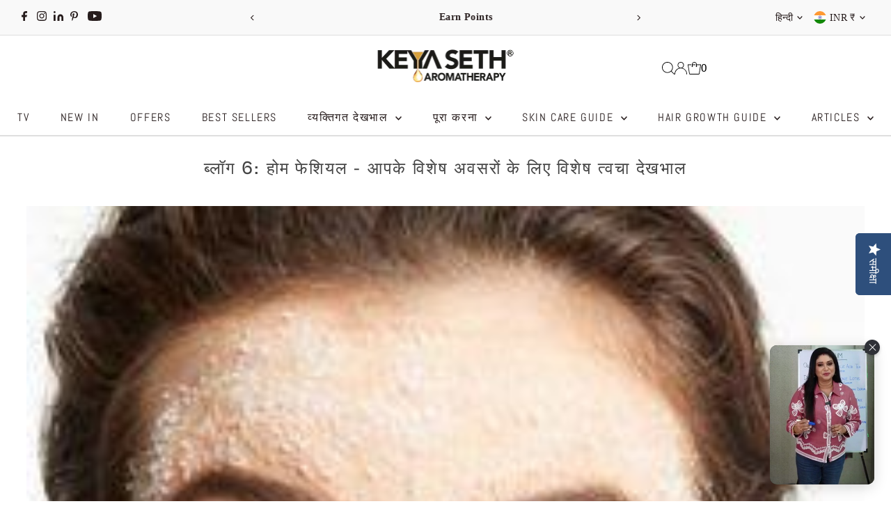

--- FILE ---
content_type: application/javascript; charset=utf-8
request_url: https://searchanise-ef84.kxcdn.com/preload_data.9R2V1V8V0L.js
body_size: 10044
content:
window.Searchanise.preloadedSuggestions=['face wash','body oil','hair oil','umbrella sunscreen','hair shampoo','keya seth sindoor','alopex penta active 10','hair serum','a n','orange body oil','face pack','facial kit','a ca','hair spa','a it','face serum','a product','black shine hair oil','a de','body wash','a f','make a','stopage cream','face toner','to make','face moisturizer','a from','make it','to make a','make a ri','liquid sindoor','alopex penta 10','can a','oxy de tan pack','lip balm','alopex penta','can i','fair and bright cream day','night cream','kasturi haldi powder','alopex shampoo','can i a','can you your','long to','health care','face scrub','hair conditioner','umbrella powder','vitamin c serum','papaya cream','beetroot powder','stopage v','orange toner','skin lightening serum','neem wood comb','sunscreen powder spf 50','hair spa cream','skin lightening','red alta','hair products','a ace','fair and bright fairness serum','hair growth oil','make free','made in','hair care product','can you a','keya seth\'s products','orange cream','essential oil','henna powder','moisturizer for dry skin','black rice serum','red sindoor','clear and clean','rose toner','schoolers sunscreen','lipstick long-lasting','hyaluronic sunscreen','body butter','nail polish','rosemary shampoo','black shine','neem toner','all product','scalp care dandruff','fat for','colour retaining shampoo','keya seth makeup product','orange body wash','olive body oil','schoolers shampoo','hair colour black','hair colour','coconut toner','breast massage oil','under eye dark circles removing','wooden comb','scalp care shampoo','to get a','oxy de tan face wash','get of','to get','make beauty','apply for','fair and bright','hair mask','cleansing milk','tetra cream','hyaluronic lotus range','lip jelly','how to a','skin lightening lotion','sun cream','mulethi powder','neem facewash','anti dandruff','umbrella sunscreen powder','face powder','how to','multani mitti','gold facial kit','shampoo for hair','red ginseng','make for','liquid sindur','papaya facewash','use renew','scalp care','lady care','orange face wash','heel healing lotion','alopex absolute','brightening face pack','neem gel','hair grown hair oil','aloe vera gel','clear off pack','fresh dew','hair protein mask','sandalwood powder','ankush antiseptic disinfectant liquid(100ml','hair milk','alta sindoor','lip serum','how to health','rosemary serum','body lotion','day cream','coconut oil','spa shampoo','rosemary hair growth oil','oxy detan face pack','all toner','orange peel powder','anti aging cream','lady care breast','honey toner','vitamin c','sindoor maroon','orange scrub','hair protein pack','organic sindur','rose water','get main','baby product','aha for','rosemary oil','black shine hair pack','orange oil','lotus face wash','kasturi haldi','ubtan pack','get or','tetra serum','lady care breast toning & firming massage oil,toning firming & uplifting lavender & vetiver','anti dandruff shampoo','make mit','get for','schoolers body oil','salicylic acid tea tree face wash','keya seth shampoo','wine facial kit','honey shampoo','papaya body moist','sun powder','alopex hair oil','face serum for glowing skin','for over','a top','acne treatment','fair and bright serum','schooler hair oil','alovera gel','honey facewash','moisturizer for oily skin','a cast','get in','hair pack','color retaining shampoo','alopex penta shampoo','fresh look','body scrub','rose glow','make a or','fair and bright night cream','makeup kit','scalp care solution','get your','oil balance shampoo','salicylic acid serum','body oil used','school of','d tan pack','orange gel moisturizer','lavender toner','fairy pack','papaya scrub','cucumber toner','moringa powder','keya seth facial kit','honey scrub','olive oil','kaolin powder','charcoal peel mask','ubtan scrub','body moisturizer','face cream','hair conditioning powder pack','mit for','instant hair black','cream foundation','anti ageing','stop age','matte lipstick','tetra range','red ginseng shampoo','hibiscus sheet mask','hyaluronic serum','black shine oil','hair growth serum','sunscreen spf 75','get professional','schoolers range','meaning in','neem comb','face wash for dry skin','dandruff removal solution','keratin hair serum','make mit is','compact powder','my order','hair color','a its','sheet mask','hyaluronic range','get it','root active hair vitalizer','de tan','face mask','kajal pencil','spa cream','neem wooden comb','under eye cream','tetra skin whitening cream','oxy de tan','hair fall control shampoo','dark spot removal','salicylic tea tree','orange gel scrub','skin lightening face serum','body moist','winter care','fair & bright day cream','blueberry face','keya seth lip jelly','where to','face cleanser','umbrella sunscreen spf 25','indigo powder','tan removal','where to a','oxy detan facewash','alopex long and strong hair oil','keya seth day and night cream','hair spa serum','tribal hair oil','school-going kids','volume shampoo','alopex absolute for acute hair fall','korean red ginseng','oily skin','skin lightening spot removal system','underarm serum','get who','multani mitti face pack','glowing powder pack','neem powder','tea tree','schooler face wash','eye kajol','foot cream','make up brush','face toner for oily skin','maroon sindoor','keya seth nail polish','hair fall control hair oil','sindur alta','rosehip bakuchiol anti-ageing serum','neem water','dandruff shampoo','green coconut toner','combo offers','face wash loss','eye shadow','rosemary water spray mist hair','skin care','heal healing','henna pack','linked in','shahi ubtan','orange body moist','long and strong','aloevera gel','clear off','makeup brush','intense repair shampoo','hair care','shampoo for dry hair','night cream for all type s','keya seth hair oil','hair comb','a original','aroma therapy','lip care','face candle','lactate pills','much to make','removes pigmentation','group on','get mit','breast oil','keya seth fair and bright','face wash for oily and acne-prone','instant hair','serum face','red dust sindoor','moisture boost shampoo','face oil','lip pen','face pack powder','sindoor red','jojoba oil','keya seth black shine hair oil','powder pack','keya seth sunscreen spf 60','my high','fair and bright day cream','keya seth henna','keya seth','fresh look face wash','school all products','hair grown oil','baby body oil','hair fall','neem face wash','kajal waterproof','anti acne powder','virgin coconut oil','hair fiber','compact cream foundation','kids shampoo','liquid foundation','orange gel','alopex penta active 10 solution','orange body lotion','orange range','keya seth aromatherapy','water mist','vit c lemon face wash','orange facewash','underarm lightening','a design','skin hydrating toner','beet root powder','lip scrub','honey gel moisturizer','make up','alopex penta hair oil','hair protein','baby body wash','aloe vera','keya seth hair serum','keya seth sunscreen','hd pressed powder','fair & bright','red liquid sindur','lipstick shade','oxy detan','foot care','kids products','does eczema','what is','overall gel','orange peel','alovera face wash','kids sunscreen','baby hair oil','alopex oil','hair colour shampoo','red aalta','tea tree serum','clean and clear','of bath','neem tulsi facewash','oxy detan pack','honey range','wooden wide tooth comb','make eczema','scrub face','umbrella sunscreen 75','winter cream','rose hair oil keya seth','tribal essence oil growth','winter body oil','keya seth facewash','lavender essential oil','keya seth black shine','dark spot','skin care products','hair growth shampoo','spa serum','almond oil','schooler range','fresh dew moisturiser for normal skin','avocado oil','white secrets facial kit','massage oil','lipstick matte','neem scrub','a preparation','keya seth hair styling lotion','shahi ubtan pack','rosemary range','face wash for oily skin','cold cream','tetra conditioner','long to create','men product','nose strip','vitamin c lemon serum','oily skin serum','sunscreen powder','instant hair colour','protein hair mask','shahi ubtan scrub','korean red ginseng shampoo','fair & bright serum','all matte primer','anti ageing cream','keya seth papaya face wash','hair growth','orange scrub with walnut','penta shampoo','honey moisturizer','loose powder','kaolin clay','stopage-age reversal','lightening spot lightening','high school','hydrating toner','pimple & acne','keya seth skin damage control cream','rosehip body oil','keya seth toner','suns cream','anti dandruff solution','fairness cream','kids years shampoo & conditioner','fair and bright day','heel healing','red ginseng mask','rosemary water','the next','honey gel scrub','orange lip jelly','rose essential oil','tea tree oil','dark circle','face toner for dry skin','roll on','papaya face wash','amido betaine','clear off anti pimple face pack with herbs extract-ph balances makes skin smooth clear and free of spots and marks','keya seth keratin hair spa cream','d tan face wash','face gel','de tan pack','sweet dreams','keya seth primer','keya seth skin lightening lotion','lotus range','face cream for dry skin','new product','shampoo and conditioner','lab fresh body butter','ultra-dark kajal','salicylic face wash','vitamin c lemon','alopex penta active','aloe vera face wash','lip stick','kasturi powder kaolin powder','face wash for dry skin\'s','keya seth intense repair shampoo','nail enamel','serum hair','root active','compact foundation','eye liner','alta red','anti hair fall shampoo','acne pack','bakuchiol serum','nourishing cream','orange moisturiser','sunscreen lotion','ankush ayurvedic antiseptic liquid(550ml','grain out','keya seth hair color black','lab fresh','pigmentation cream','chandan powder','anti acne','black henna','get free','makeup brush set','honey body wash','charcoal face mask','hair grown','lavender to','bath salt','hairfall control','schoolers nourishing cream','stop age cream','hair care products','keya seth moisturizer','cracked heels','honey gel','hair cream','fash wash','keya seth face pack','olive oil 400ml','skin defence orange cream skin defence orange cream pack of 2(50g','dust sindoor','ankush mosquito','satin finish foundation','butter candle','honey face wash','rose water toner','sunscreen spf','all products','hyaluronic moisturizer','sindoor dust','schooler body wash','keya seth body oil','essential oils','orange lip balm','detan face pack','oil free moisturizer','neem body wash','keya seth serum','alopex penta oil','sindur powder','night cream for pigmentation','rosemary body wash','glossy lipstick','orange combo','keya seth instant hair','tan pack','being as','alopex penta active 10 shampoo','keya seth stopage v','oily skin care','keya seth’s root active hair vitalizer','keya seth lady care breast massage oil','schoolers hair oil','oil free moisture','orange powder','touch and glow','slimming & toning body oil(200ml','keya seth body oil 400 ml','rosemary mist','dark circle removing cream','vit c lemon','pigmentation treatment','skin damage control cream','keya seth spa','foundation brush','sunscreen spf 60','indigo powder hair pack','serum sunscreen','a high school','schoolers body wash','schoolers face wash','olive oil_200ml','lip oil','keya seth gold facial kit','dandruff removal','protein pack','detan pack','rosemary hair oil','keya seth alopex penta 10','orange moist','penta active 10','volume mascara','black rice','open pores treatment','to create a','turmeric powder','pigmentation serum','liquid sindoor red','foot lotion','keya seth day cream','alopec penta','virgin coconut','keya seth orange body oil','rosemary coconut water mist','vit c serum','baby oil','lemon serum','oily skin toner','keya seth lipstick','hyaluronic facewash','keya seth fair and bright cream and','day night cream','neem water toner','sandalwood oil','d tan','toner coconut','skin brightening','pain relief','antiseptic liquid','tinted lip balm','hair vitalizer','wood comb','sensitive skin','keya seth orange moisturizer','sindur red','black shine pack','foundation cream','overall gel moisturizer','lip gloss','rubber mask','keya seth alopex penta','keya seth hair spa cream','cucumber toner for skin','school or shampoo and conditioner','orange bodywash','hair oil black shine','hair colour brown','mulethi powder face pack','body soaps','hair fall shampoo','24k gold rubber mask','mosquito repellent','wine facial','matte lip pen','aromatic spa serum','keratin serum','peel off mask','dry skin moisturizer','sindur alta liquid sindoor','fresh dew moisturizer','keya seth colour retaining shampoo','orange skin defence','keya seth hair spa','and transcription','sweet dream-relaxing','skin care product','keya seth skin lightening spot removal','stop age v','body tan removal','make up products','heir oil','orange face & body moist','silky loose powder','skin pigmentation','baked highlighter','orange hydrating toner','anti acne powder pack','orange body','hair spray','facewash for glowing skin','skin hydrating','skin lightening spot serum','hair oil for hair loss','rosemary tea tree','up tan','breast tightening','orange water','a cum','skin fair and bright','maroon liquid sindoor','summer body lotion','weight loss','body care','adivasi hair oil','shea butter','dry skin','hyaluronic lotus hydrating facewash','hair black colour','keya seth essential','face pudding','neck and elbow serum','magenta sindoor','burgundy pack hair','vitamin c face wash','scalpcare shampoo','rice serum','alovera gel mo','colour retaining','hair solution','fair & bright night cream','v wash','hairfall control solution','keratin spa','sunscreen for oily skin','keya seth all product','long and strong hair oil','https science','salicylic acid tea tree serum','orange powder peel','beet root','schooler shampoo','sun screen','aloevera face wash','pan stick','bakuchi oil','intense repair','liquid sindoor maroon','lip serum lip_brightening_serum_8ml','blush on','anti acne pack','fair and bright cream','keya seth orange toner','instant hair fiber black','neem gel moisturizer','hot and cold','keya seth umbrella sunscreen spf 40','eyebrow cake palette','hair serum for men','spot removal','hair colour oil','hair brush','under eye','moisturizer gel','anti aging','hair building fiber','alopex penta absolute','skin erases','stopage v cream','red sindur dust','keya seth cream','anti aging serum','a loneliness','keya seth kajal','body oil orange','keya seth alta','dust sindur maroon','keya seth neem face wash','makeup finish','white secret facial','fair bright','makeup range','oliv oil','face powder spf','keya seth lip balm','orange oil 400ml','shampoo for oily scalp','castor oil','schooler body oil','orange face and body moist','graine out-migraine','charcoal peel off','fairness pack','mehendi powder','rosemary water mist','skin toner','orange corrector','black oil','umbrella sunscreen 60','sandalwood essential','keya seth new product','kids body wash','eye makeup','ankush ayurvedic antiseptic','anti ageing serum','oxi detan pac','skin brightening cream','body scrubs','kids hair oil','hyaluronic lotus serum','damage control cream','brightening pack','combination skin','keya seth body lotion','keya seth schoolers hair oil','blackberry facewash','powder sindoor','fresh dew dry','lemon oil','hand cream','skin lighting','face care','lotus serum','face look','eyeliner gel','orange moisturizer','keya seth henna powder','face cream for oily skin','black shine oil-natural','sale products','multani mitti powder','keya seth beetroot','power pack','rosemary essential oil','school going kids','umbrella sun powder','anti ageing face wash','men facewash','schoolers face and body wash','reducing blackheads','lady care breast oil','aloe pentavitin','orange body moisturizer','acne marks','keya seth face wash','gel scrub','maroon sindur','keya seth black shine oil','hair fibers','facial kit sensitive skin','orange lip gel','cream compact foundation','lavender water','migraine oil','fresh look honey face wash','alopex absolute hair treatment','schoolers body lotion','relief oil','salicylic acid','oxi de tan face wash','keya hair fibers','face pack for dry skin','hair regrowth treatment','vitamin c lemon facewash','umbrella sunscreen spf 60','hair makes','umbrella powder50','neem bodywash','keya seth tetra cream and serum','body lotion skin','moisture cream','pain oil','pack with serum','suns powder','alopex solution','rosemary hair mist','tea tree essential oil','glow face pack','body cream','hair powder','keya seth body wash','hair milk protein','hair spa shampoo','de tan face wash','penta active','dental oil','keya seth black hair colour','satin finish','orange body oil 200 ml','kids body oil','sliming and toning','body wash neem','keya seth fair serum','2% salicylic acid tea tree facewash','rosemary lavender','keya seth scrub','eye cream','sweet dream','sandal powder','bit tooth powerful','umbrella sunscreen powder spf 50','alopec penta hair oil','body wash and body oil combo','hair serum for dry and frizzy hair','growth in','light moisturizing','keya seth stopage cream','skin brightening face pack','face pack for women','keya seth sunscreen spf 75','rosemary oil for hair','rice water serum','black hair oil','red ginseng serum','schoolers cream','amla powder','cc cream','rosehip serum','tetra skin whitening serum','keya seth winter cream','2% salicylic_tea_tree_serum_30ml','golden facial pack','lotus sunscreen','fair serum','retinol anti-aging','face massage cream','burgundy hair colour','keya seth sindur','summer body oil','hibiscus powder','red ginseng cream','anti wrinkle','keya seth wooden comb','baby face wash','fair & bright combo','diamond loose powder','papaya range','anti hair loss shampoo','hair growth solution','charcoal purifying','king said','kid\'s product','orange peel powder vitamin','oxy de','ubtan face pack','alopex penta serum','umbrella sunscreen 50gm','power shell','keya seth\'s vitamin c serum','skin lightening spot removal','coconut hair oil','detan face wash','hair protein deep smoothening mask','keya seth fairy_pack','cleansing oil','sun lotion','keya black shine oil','n bright','instant hair brown pack','foot fresh','hd powder','keya hair milk for women','neem wood','anti dandruff oil','alopex penta active hair fall control shampoo','keya seth hair mask','tea tree facewash','orange essential oil','kids moisturizing cream for kids','skin defence vitamin c 20% serum','night cream for melasma','hyper pigmentation','hair henna','children cream','dry skin care','keya seth night cream','face scrub and mask','hair product','rosemary tea tree coconut range','alopex long n strong','sanitizer ankush','makeup remover','sunscreen cream','anti pimples','beetroot powder natural','keya seth alopex penta shampoo','fresh dew moisturizer for dry skin','haldi powder','korean red ginseng hair mask','a best','buy as','toner honey','green tea pudding','ginseng range','blueberry sheet','keya seth clear of pack','hair oils','melasma cream','hyaluronic lotus sunscreen','charcoal peel','charcoal face pack','spot corrector','for hair','cold cream for face','alovera range','keya seth honey shampoo','nose blackhead','lavender oil','keya seth hair','fair and bright pack','cc bb cream','niacinamide serum','open pores','sunscreen for kids','lotus facewash','keya seth neem comb','face wash papaya','lip bum','umbrella sunscreen spf 50','hair combo','alopex penta10_penta_shampoo_pack1','graine out','1.5% hyaluronic lotus hydrating serum','comb for','candle moisturizer','tan remove','fresh look aloe vera face wash','sindoor alta','body massage oil','conditioner hair','hair serum keratin care','buy a','keya seth soap','de tan face pack','matte sunscreen','therapeutic essential','sunscreen spf 50','fair and bright day and night cream','keya seth schoolers sunscreen','dry skin serum','skin whitening cream','healing lotion','keya seth absolute','honey product','knee serum','tetra night cream','orange body oil 400 ml','long and strong shampoo','schooler moisturizer','soft and smooth','make up remover','aromatic spa hair conditioning serum','orange face pack','lip brightening','lip gel','oliv body oil','mosquito repellent spray','instant repair','keya seth oil','body serum','alopex penta combo','penta hair oil','keya seth alopex penta active 10','keya seth hair dye','professional makeup','anti-ageing wrinkles fine','spa collection','glowing pack','massage cream','alopex penta hair fall control shampoo','aromatherapy spa hair conditioning serum with keratin care','gold facial','body care products','hand wash','protein mask','body oil 400ml','all primer','facial kits','skin lightning','keya moisture','shine and silk shampoo','fair and bright face wash','cost for','alopec penta active 10','keya seth sweet dream','root powder','hold powder','hairfall shampoo','keya seth anti dandruff shampoo','face wash oil skin','korean red ginseng serum','breast tightening oil','dandruff treatment','keya seth black rice serum','day and night cream','tribal essence hair growth oil','c t s m combo for combination skin','aloe vera gel moisturizer','night cream for oily skin','keya seth lip serum','sunscreen spf60','hair spa premium intense moisture','stop age cream mini','feet care','keratin hair spa','hyaluronic 1% gel sunscreen','rosemary water spray','glowing skin','shine and silk color retaining shampoo','keya seth powder','geranium essential oil','keya seth skin care routine','papaya combo','nose strips','keya seth scalp care kit','clear of pack','age control cream','grey hair oil','energizing body massage oil','black shine hair color','winter face wash','neem leaf powder','oil balanced shampoo','lip sugar','burgundy henna','rosemary spray','anti dandruff combo','keya seth clear off','silk and shine','rosemary body oil','korean red','schooler cream','skin brightening combo','hibiscus face mask','stretch marks','olive body','skin defence','orange gel moisturizer all','tea tree face wash','gel moisturizer','scalpcare solution','neem oil','androgenetic alopecia','dandruff removal shampoo','umbrella sun cream','acne facewash','black shine hair colour','dark spot on face cream','common name','baby sunscreen','heal healing lotion','skin products','neem wood comb for hair','sindur dust','alopex conditioner','reducing blackheads and whiteheads','oily skin facewash','hyaluronic lotus moisturizer','keya seth offers','fair and bright niacinamide','aalta 1pcs','keya seth umbrella spf 60 pa','up tan scrub','per mix','school products','flash deal','fresh look neem facewash','hyaluronic acid','clear and cl','aloe vera facewash','serum face serum','make up kit','clean and clear oil','green tea face wash','keya seth schoolers shampoo','facial kit for men','keya hair','lab fresh products','perfume for men','lip products','face brightening','reduce freckles','aroma therapy hair','oxy d tan face pack pack','open pore face pack','black hair dye','colour corrector','keya seth fair and bright cream','alopex active','hair oi','body moisture','oil control shampoo','scalp massage','black colour','heel lotion','green tea','acne pimple','orange face','pure essential oil','eyebrow pencil','for dark spot','ubtan powder','eye shadows','clean & clear solution','hair regrowth serum','orange lip','winter face cream','henna paste','long strong hair oil','tan facewash','hair spa for dry hair','keya seth stopage','rosemary tea tree coconut water mist spray','black shine shampoo','milk cleanser for','products on sale','compact cream','acne scars','keya seth aromatherapy skin lightening','d ten pack','dark circles removing cream','hd pressed powder 2 in 1 shade 01','henna mask','body spa','hyaluronic lotus','key seth','skin defence orange cream','breast enhance','virgin coconut body oil','keya seth spa shampoo','burgundy pack','alopex penta active shampoo','tan removing facial kit','tetra combo','all nail polish color','scalp care hair oil','comb combo','seth haircare','keratin hair conditioning serum','day moisture','face pudding brightening','oxyde tan face wash','all powder','skin hydrating lavender toner','his scraping','face moisturizer for oily skin','alta sindur','facewash for and oil skin','skin hydrating coconut toner','alopex penta active 10 shampoo solution','nail care','kasturi powder','liquid sindoor,alta','cream for acne-prone','keya seth neem toner','face serum for pigmentation','keya fair and bright','hydrating moisturizer','shampoo conditioner','keya seth dark circle removing under eye cream','keya seth hair growth serum','papaya body wash','use trusted','aqua bodywash','maroon alta','black shine solution','knee elbow serum','combination skin face wash','umbrella powder spf 50','instant hair shampoo','neem pack','face deep cleansing','herbal sindoor','lab fresh bath salt','facial kit for oily dark tone skin','face products','aloevera facewash','alpha arbutin','summer moisture','vit c lemon serum','umbrella spf 60','school sunscreen','and serum','peel off','pimple solution','alopex long n strong hair oil','rose hip','red sindoor dust','sunscreen solution','red shampoo combo','skin hydrating orange','fair pack','gel eyeliner black','best oil','hair grow oil','after bath body oil','rose powder','mask hair','ichthyol pale','lice removal','toner lavender','dry skin toner','alopex combo','fresh look lotus facewash','keya seth soft & smooth','tan removal pack','orange kit','kojic acid','spa hair shampoo','umbrella 75 sunscreen','how to use','blush on brush','glass skin','spa conditioning serum','oxidation pack','under arm','hd pressed','hair conditioner powder pack','skin tightening','face serum for skin','shampoo for kids','aromatic skin damage control','and pigmentation remove cream','sliming and toning oil','spa body wash','keya seth orange body oil 400ml','keya seth face serum','lip am','day orange cream','neem tulsi face wash','hair grow','body brightening','hot and cold cold & cough reliever steam inhaler prevents(10ml','penta active shampoo','schooler face and body wash','papaya moisturizer','argan oil','walnut scrub','breast massage','black spot remover','keya seth comb','open pores tightening','oil balance','keya seth hair oil for thick hair','shampoo combo','keya seth hair colour','keya seth pain relief oil','eyebrow growth','cream foundation 06','sunscreen for dry skin','dandruff solution','oil free shampoo','colour shampoo','keya seth hair growth oil','brightening serum','pigments kumkum','moisturizer for winter','spicy vanilla','mascara application','hydra facial products','face serum vitamin c','hair com','fair bright serum','hyaluronic lotus hydrating serum','keya seth kasturi haldi','keya natural black','scalp care dandruff removal solution','neroli & calendula winter body oil','dark skin','skin oil','glowing face pack','oily skin night cream','face due moisturizer','lip brightening hydrating serum','alopex hair','complete treatment','alopex penta hair growth shampoo','spot lightening','alopex penta active hair oil','toner rose','glowing serum','lip sugar scrub','turmeric protection','get types of','a test','a java','a about','australia as','keya seth rosemary hair serum','oil skin product','face moisturizer cream','bakuchi oil for vitiligo','hydra sheet mask','gel sunscreen','ankush antiseptic','wax candles','moisturizer dry skin for men','hair styling','natural antioxidants','body lotion for summer','alopex long & strong oil','white secret facial kit','brightening powder','powder spf 25','umbrella spf 75','anti blemish','day cream sensitive skin','range body oil','sunscreen range','salicylic range','grey hair color','for oily skin','facewash detan','breast toner','hair fall oil','keya hair oil','penta hairfall','face body moist','hydrating rose toner','combo pack','powder brush','keya seth scalp care shampoo','keya seth spa serum','vitamin c toner','rosehip oil','spot serum','anti hairfall','spa oil','rose oil','body butter mango','eye brow','scalp care treatment kit','brightening cream','fairness facial kit','winter combo','olive oil 200 ml','slimming toning body','alopex hair control shampoo','sesame oils','skin erasing','rosemary tea tree coconut hair oil','men face cream','rosemary tea tree shampoo','neem range','lotus hydrating serum','lavender and rose body oil','black hair','retaining shampoo','keya seth kids cream','rose mary range','hair fall control oil','matte foundation-shade','de oxy tan pack','rosemary hair growth spray','keratin care','shea body butter','shampoo alopex','de tan mask','soft smooth body oil','face mask for whitening','skin whitening','oily skin face wash','makeup cream','spa collection body oil','organic sindoor','sunscreen combo','how to use black shine oil','dark dusky pink shade glossy lipstick 03','alopex active 10','dark neck','glowing powder','keya seth under eye dark spots','lip serums','colour lipstick','lady care oil','aromatic white secrets','sunscreen spf 40','rosemary toner','rosemary and lavender','shampoo kids','spa body oil','breast cream','combo offer','black rice toner','overall face wash','eyeshadow shade','lip scrub and serum','dry skin products','reduce itching','treatment combo','gel eyeliner','reduces blemishes','new arrivals','orange scrub gel','acne care','long lasting lipstick','black shine powder','dull skin serum','hair conditioning','alopex penta hair growth serum','spf 50 matte sunscreen','multani powder','mineral sunscreen','hair full shampoo','keya seth mulethi powder','keya seth shahi ubtan scrub','clear & clean aqua solution','keya seth night cream for dry','chandan face pack','conditioner for damaged and dry hair','silk and shine shampoo','keratin hair milk','alopex penta kit','aromatic lip jelly','anti pigmentation serum','orange body scrub','keya seth lab','alovera facewash','keya seth umbrella sunscreen spf 75','skin light','indica powder','foot cream/lotion','daisy flower extract','a pm','how to in','pure per','make main','buy and','your high school','anti oxidant face wash','oxi tan facewash','oxy detan face wash','oily skin sunscreen','schoolers moisturizer','pedicure manicure','honey bodywash','repair shampoo','keya seth peel off mask','keya stopage','rosemary coconut hair oil','stopage night cream','umbrella sunscreen 50','can active','keya seth conditioner','sun cream spf','up tan face pack','green tea face','serum for face','fair bright day cream','dust sindoor red','alopex penta active 10 serum','acne serum','olive body oil 400ml','aromatherapy black shine','acne free skin','tea tree toner','cold and cough','and bright','dry moisturizer','bakuchiol body oil','peel of mask','hair black oil','schoolers serum','rosemary essential','schoolers kids','salicylic serum','keya seth tanning','oxy de tan facewash','anit dandruff','penta oil','keya seth foundation','hair protein deep','lotus hydrating','alopex root active','keya seth alopex','intense moisture','shine silk shampoo','shampoo for hair fall','colour and shine','hair protein powder','beard oil','hair growth mask','anti acne face wash','keya seth liquid maroon sindoor','fair and bright night','hair removal','oil hair','tribal oil','normal skin toner','aromatic lip','hair touch up','lip sugar scrub with','control shampoo','aromatic spa','lightening spot','detan facewash','fair and','body oils','schooler nourishing','keya seth tetra_cream_15','skin tone','oily and combination skin toner','eye brow products','neem leaf','keya seth active 10','treating melasma','red dust sindur','shampoo for','baby body lotion','umbrella sunscreen 40','body oil after bath','keya seth mask','skin lighten face serum','dark circle removing','winter moisturizer','face wash tan','foundation blending brush','umbrella sunscreen powder spf 25','tetra skin','eucalyptus oil','color retain','hair growt','seth all product','charcoal mask','color retaining','moisturizer cream','long hair','face look facewash','gold mask','cream for oily skin','face wash aloe vera','keratin care hair mask','orange face cream','orange pack','deep red lipstick','hair ack','hair treatment','hand sanitizer','keya seth rosemary oil','winter skin','rosemary tea','schoolers oil','moisturiser papaya','glowing moisturizer','keya seth lavender to','nourishing face','finish foundation','schoolers olive oil','moisture fresh','winter body lotion','schooler kid','schoolers all products','schoolers range of products','face wash 2%','all types toner','vitamin c body moist and oil','keya seth satin finish foundation','dandruff sh','skin defense cream','rose therapeutic oil','keya seth beetroot_powder_100gm','perfume for women','sandalwood essential oil','orange pills','keya seth aromatic essential oil','day moist clr','keya seth schoolers body wash','oil free','best face wash','glowing powder pack & serum','day cream for dry skin','scalp care dandruff removal shampoo','fair bright night cream','curly hair','highlighter stick','anti aging face wash','face powder for oily skincare','eye shadow brush','natural liquid sindoor','sunscreen for acne','keya seth oil active','reduces stretch','keya seth premium hair spa','sulfonated shale oil','nail polis','make first','a before','baby moisturized','liquid matte foundation','umbrella spf 50','keya seth rose toner','lotus hyaluronic sunscreen','hair masks','sit makes','neem and tulsi facewash','pain relief oil','for kids','tea facewash','absolute hair','all hair products','dark brown','rose mary toner','face wash lotus','touch and glowing','sexual problems','cream day','night brightening','being a','a different','dandruff and itching scalp shampoo','acne spot','brightening face serum','keya seth neem gel','hyaluronic sunscreen gel','clinical milk','nail colors','clean and clear pack off','papaya face scrub','spf 25 powder','facewash for oily skin','toner cucumber','salicylic tea tree serum','keya seth\'s orange face and body moist','keya stopage_v_50','moisturizing cream','schoolers nourishing','hyaluronic acid facewash','sun protection','umbrella sunscreen and powder','hair tonic','black shine hair','pan ca','sunscreen for schoolers','alopex long & strong','schooler sun screen','shine & silk colour retaining shampoo','keya instant powder','hair spa premium intense moisture replenish','acne face wash','schoolers cream for summers','night cream for dry skin','hyaluronic gel sunscreen','heel care','keya seth blackberry','vaginal wash','hair s','acne skin facial','banana powder','keya seth spf 50 powder','black shine hair pack natural hair color for gray & white hair with pure essential oil & herbs extract no ammonia hydrogen peroxide','keya seth detan','rosemary lavender coconut body oil','red sindur','sunscreen gel','keya seth breast','men cream','and bright serum','face pa','shower gel','dull and acne spot and glowing skin','shampoo and hair oil','pudding mask','keya seth de tan face pack','body pack','oily scalp','underarm creams','gift card','keya seth black shampoo','hyaluronic acid sun','bodywash for winter','hair protein packed','orange skin easier','breast toning','hair shampoo for dry-skin','keya seth d tan face wash','honey combo','make brush','skin scrub','gel moisturiser','umbrella 60 solution','and bright day cream','hair oil alopex','dark spot cream','baby care','keya seth protein mask','salicylic tea tree face wash','keya seth olive oil','up tan pack','wide comb','skin brightening toner','alopex penta 10 30ml','makeup foundation','penta active 10 shampoo','scrub for oily skin','black head','sleeping mask','korean ginseng','skin lighting serum','fresh due moisturizer','honey body moist','ankush hand wash','orange bodyoil','facewash for pigmentation','dry skin moisture','power sun','multani mulethi','spa hair serum','face lightening','skin defence orange body oil(400ml','black sh','orange serum','complete winter skincare combo','penta hair fall shampoo','keya kajal','hair removal cream','hair fall control','dry hair shampoo','creamy lipstick','mascara brush','body whitening','keya seth orange lip jelly','cake eyeliner','matte foundation','growth hair oil','baby comb','moisturizer 200ml','instant hair building fibers','skin serum','winter lip balm','hair spa all products','schoolers kit','serum for dry skin','coconut water','glow fair moisturizer','hair oli','orange crushed','rose shampoo','keya seth shampoo alopex penta active','orange moisturizing gel','tail comb','fair & bright cream','lactic acid','2% hyaluronic gel','dry scalp','kids face wash face cream','keya seth acne prone cream','adivasi herbal','winter face moisturizer','mehendi for','oxy de tan pack_180gm','tea tree coconut oil','baby wash','keya seth face w','bath aroma oils','coconut lavender oil','offer in body oil','key night cream','all products for dry skin','didn\'t face wash','korean red ginseng hair','oli hair','skin care kit','neroli calendula','sweet almond oil','lip serum scrub','oily skin care products','natural ingredient power','face nourishing','of black shine oil','face wash for winter','honey gel moisturizer all','alopex shampoo alopex shampoo','anti acne pack and serum','face wash for normal skin','pimples solution','sunscreen matte','keya seth honey toner','keya seth aromatherapy solution','dry cream','face product','hydra face','shampoo moisture','aalta sindoor','hair build up','school kids','olive in','keya seth 75','haldi face','moisturizer face','oil free acne wash','skin tightening face serum','hair se','all colors nail polish','skin spot serum','skin lightenin','stopage age reversal','penta hair growth kit','stopage v anti ageing treatment','acne spot remove','vitamin c serum for blemish','oil body','red sindur liquid','face cream for normal skin','hair spa keratin repair','skin lightning serum','dust maroon sindur','face wash mild'];

--- FILE ---
content_type: application/javascript; charset=utf-8
request_url: https://cdn-widgetsrepository.yotpo.com/v1/loader/qZNSys7JzfgPa7KZkp3zqooT32IvTy3kqD1KFTwi?languageCode=hi
body_size: 26248
content:

if (typeof (window) !== 'undefined' && window.performance && window.performance.mark) {
  window.performance.mark('yotpo:loader:loaded');
}
var yotpoWidgetsContainer = yotpoWidgetsContainer || { guids: {} };
(function(){
    var guid = "qZNSys7JzfgPa7KZkp3zqooT32IvTy3kqD1KFTwi";
    var loader = {
        loadDep: function (link, onLoad, strategy) {
            var script = document.createElement('script');
            script.onload = onLoad || function(){};
            script.src = link;
            if (strategy === 'defer') {
                script.defer = true;
            } else if (strategy === 'async') {
                script.async = true;
            }
            script.setAttribute("type", "text/javascript");
            script.setAttribute("charset", "utf-8");
            document.head.appendChild(script);
        },
        config: {
            data: {
                guid: guid
            },
            widgets: {
            
                "834254": {
                    instanceId: "834254",
                    instanceVersionId: "465945417",
                    templateAssetUrl: "https://cdn-widgetsrepository.yotpo.com/widget-assets/widget-reviews-carousel/app.v0.7.3-7475.js",
                    cssOverrideAssetUrl: "",
                    customizationCssUrl: "",
                    customizations: {
                      "load-font-customizations": "view-primary-font, view-secondary-font",
                      "old-widget-class-name": "yotpo yotpo-reviews-carousel",
                      "rc-auto-slide": true,
                      "rc-header-alignment": "center",
                      "rc-headline-text": "Real reviews from real customers",
                      "rc-hide-yotpo-branding": false,
                      "rc-num-of-reviews": 7,
                      "rc-reviews-type": "product",
                      "rc-seo-link-color": "#0042E4",
                      "rc-seo-link-text": "See all reviews",
                      "rc-seo-link-url": "https://www.keyaseth.com/pages/reviews",
                      "rc-show-date": true,
                      "rc-show-header": true,
                      "rc-show-product-image": true,
                      "rc-show-seo-link": "true",
                      "rc-show-slider-arrow": true,
                      "rc-show-star-rating": true,
                      "rc-slide-speed": "medium",
                      "view-background-color": "transparent",
                      "view-primary-color": "#2F84ED",
                      "view-primary-font": "Open Sans@300|https://cdn-widgetsrepository.yotpo.com/web-fonts/css/open_sans/v1/open_sans_300.css",
                      "view-secondary-font": "Open Sans@300|https://cdn-widgetsrepository.yotpo.com/web-fonts/css/open_sans/v1/open_sans_300.css",
                      "view-stars-color": "#E7721B",
                      "view-text-color": "#6B6D76"
                    },
                    staticContent: {
                      "feature_crawlable_ai_snippet": "enabled",
                      "feature_filter_by_country": "enabled",
                      "feature_media_gallery_add_to_cart": "disabled",
                      "feature_media_gallery_upload_photos": "enabled",
                      "feature_media_gallery_upload_videos": "disabled",
                      "feature_reviews_bottom_line_syndication": "disabled",
                      "feature_reviews_css_editor": "disabled",
                      "feature_reviews_custom_questions": "enabled",
                      "feature_reviews_filter_by_media": "enabled",
                      "feature_reviews_filter_by_smart_topics": "disabled",
                      "feature_reviews_filter_by_star_rating": "enabled",
                      "feature_reviews_grouped_products": "enabled",
                      "feature_reviews_incentivized_badge": "enabled",
                      "feature_reviews_media_gallery": "disabled",
                      "feature_reviews_ocean": "disabled",
                      "feature_reviews_order_metadata": "disabled",
                      "feature_reviews_photos_and_videos": "enabled",
                      "feature_reviews_product_variant": "disabled",
                      "feature_reviews_search": "enabled",
                      "feature_reviews_smart_sorting": "disabled",
                      "feature_reviews_sorting": "enabled",
                      "feature_reviews_star_distribution": "enabled",
                      "feature_reviews_summary": "enabled",
                      "feature_reviews_summary_filter": "disabled",
                      "feature_reviews_syndication": "disabled",
                      "feature_reviews_trusted_vendors": "disabled",
                      "feature_reviews_video_support_settings_ks": "djJ8MzM5OTI0M3zGSNADZQUCxaF9gRiLAj77P9Ms8G-vp6UHdMH7TJBverkd3ezPiZdbBhVi-EFrRSDIuiF7gfbE7BAqENuAv7XE",
                      "feature_reviews_video_support_settings_metadata_profile_id": "15289053",
                      "feature_reviews_video_support_settings_partner_id": "3399243",
                      "feature_reviews_white_label": "enabled",
                      "feature_reviews_widget_v3_settings_enabled_by_onboarding": "false",
                      "feature_terms_and_conditions": "disabled"
                    },
                    className: "ReviewsCarousel",
                    dependencyGroupId: null
                },
            
                "834253": {
                    instanceId: "834253",
                    instanceVersionId: "482284668",
                    templateAssetUrl: "https://cdn-widgetsrepository.yotpo.com/widget-assets/widget-questions-and-answers/app.v0.9.2-7471.js",
                    cssOverrideAssetUrl: "",
                    customizationCssUrl: "",
                    customizations: {
                      "close-modal-aria": "मॉडल बंद करें",
                      "content-date-enable": true,
                      "content-date-format": "MM/DD/YY",
                      "content-pagination-per-page": 10,
                      "customer-questions-and-answers-aria": "ग्राहक प्रश्न और उत्तर",
                      "go-to-next-page-aria": "अगले पृष्ठ पर जाएँ",
                      "go-to-page-with-index-aria": "{{index}} पृष्ठ पर प्रश्नों के लिए जाएं",
                      "go-to-prev-page-aria": "पिछले पृष्ठ पर जाएँ",
                      "hide-answer-text": "उत्तर छिपाएं",
                      "hide-answers-text": "उत्तर छिपाएँ",
                      "hide-answers-to-this-question-aria": "इस प्रश्न के उत्तर छिपाएं",
                      "load-font-customizations": "view-primary-font, view-secondary-font",
                      "load-more-questions-text": "और प्रश्न लोड करें",
                      "old-widget-class-name": "yotpo yotpo-main-widget",
                      "qna-answer-ada-label-text": "{{date}} को {{shopper_name}} द्वारा सामग्री पर उत्तर",
                      "qna-ask-question-button-text": "एक प्रश्न पूछें",
                      "qna-author-indicator-text": "द्वारा",
                      "qna-continue-shopping-text": "खरीदारी जारी रखें",
                      "qna-email-aria-label-message-text": "अपना ईमेल एड्रेस प्रविष्ट करें",
                      "qna-email-default-message-text": "यह सत्यापित करने के लिए कि यह समीक्षा आपकी ओर से आई है, हम आपको एक ईमेल भेजेंगे।",
                      "qna-email-error-message-text": "यह क्षेत्र आवश्यक है",
                      "qna-embedded-mode-enabled": false,
                      "qna-empty-state-body-text": "इस उत्पाद के बारे में कुछ पूछने वाले पहले व्यक्ति बनें",
                      "qna-empty-state-button-text": "एक प्रश्न पूछें",
                      "qna-empty-state-enable": true,
                      "qna-empty-state-title-text": "कोई सवाल है?",
                      "qna-headline-enable": true,
                      "qna-headline-text": "प्रश्न \u0026 उत्तर",
                      "qna-name-aria-label-message-text": "अपना नाम प्रविष्ट करें",
                      "qna-name-error-message-text": "यह क्षेत्र आवश्यक है",
                      "qna-question-aria-label-message-text": "अपना प्रश्न टाइप करें",
                      "qna-question-error-message-text": "यह क्षेत्र आवश्यक है",
                      "qna-question-form-ask-a-question-text": "एक प्रश्न पूछें",
                      "qna-question-form-title-text": "के बारे में प्रश्न पूछें",
                      "qna-question-form-your-email-text": "आपका ईमेल पता",
                      "qna-question-form-your-name-text": "आपका नाम",
                      "qna-question-submit-text": "सत्यापित उपयोगकर्ता",
                      "qna-read-less-text": "कम पढ़ें",
                      "qna-read-more-text": "अधिक पढें",
                      "qna-summary-enable": true,
                      "qna-summary-text": "{{answered_questions_count}} ने प्रश्नों का उत्तर दिा",
                      "qna-tab-text": "Q\u0026A",
                      "qna-thanks-body-text": "आपका प्रश्न भेज दिया गया है",
                      "qna-thanks-text": "धन्यवाद",
                      "qna-verified-user-text": "भेजें",
                      "reply-title": "दुकान मालिक",
                      "revievs-tab-text": "समीक्षाएं",
                      "rtl": false,
                      "shopper-avatar-enable": "false",
                      "shopper-avatar-format": "icon",
                      "shopper-badge-enable": true,
                      "shopper-name-format": "firstNameWithInitial",
                      "show-answer-text": "उत्तर दिखाएं",
                      "show-more-answers-text": "और उत्तर दिखाएं",
                      "show-more-answers-to-this-question-aria": "इस प्रश्न के और उत्तर दिखाएं",
                      "verified-buyer-name-text": "सत्यापित खरीदार",
                      "verified-user-badge-aria": "सत्यापित उपयोगकर्ता बैज",
                      "view-background-color": "transparent",
                      "view-line-separator-style": "smooth",
                      "view-primary-color": "#2F84ED",
                      "view-primary-font": "Open Sans@300|https://cdn-widgetsrepository.yotpo.com/web-fonts/css/open_sans/v1/open_sans_300.css",
                      "view-secondary-font": "Open Sans@300|https://cdn-widgetsrepository.yotpo.com/web-fonts/css/open_sans/v1/open_sans_300.css",
                      "view-text-color": "#6B6D76"
                    },
                    staticContent: {
                      "feature_crawlable_ai_snippet": "enabled",
                      "feature_filter_by_country": "enabled",
                      "feature_media_gallery_add_to_cart": "disabled",
                      "feature_media_gallery_upload_photos": "enabled",
                      "feature_media_gallery_upload_videos": "disabled",
                      "feature_reviews_bottom_line_syndication": "disabled",
                      "feature_reviews_css_editor": "disabled",
                      "feature_reviews_custom_questions": "enabled",
                      "feature_reviews_filter_by_media": "enabled",
                      "feature_reviews_filter_by_smart_topics": "disabled",
                      "feature_reviews_filter_by_star_rating": "enabled",
                      "feature_reviews_grouped_products": "enabled",
                      "feature_reviews_incentivized_badge": "enabled",
                      "feature_reviews_media_gallery": "disabled",
                      "feature_reviews_ocean": "disabled",
                      "feature_reviews_order_metadata": "disabled",
                      "feature_reviews_photos_and_videos": "enabled",
                      "feature_reviews_product_variant": "disabled",
                      "feature_reviews_search": "enabled",
                      "feature_reviews_smart_sorting": "disabled",
                      "feature_reviews_sorting": "enabled",
                      "feature_reviews_star_distribution": "enabled",
                      "feature_reviews_summary": "enabled",
                      "feature_reviews_summary_filter": "disabled",
                      "feature_reviews_syndication": "disabled",
                      "feature_reviews_trusted_vendors": "disabled",
                      "feature_reviews_video_support_settings_ks": "djJ8MzM5OTI0M3zGSNADZQUCxaF9gRiLAj77P9Ms8G-vp6UHdMH7TJBverkd3ezPiZdbBhVi-EFrRSDIuiF7gfbE7BAqENuAv7XE",
                      "feature_reviews_video_support_settings_metadata_profile_id": "15289053",
                      "feature_reviews_video_support_settings_partner_id": "3399243",
                      "feature_reviews_white_label": "enabled",
                      "feature_reviews_widget_v3_settings_enabled_by_onboarding": "false",
                      "feature_terms_and_conditions": "disabled"
                    },
                    className: "QuestionsAndAnswers",
                    dependencyGroupId: null
                },
            
                "834251": {
                    instanceId: "834251",
                    instanceVersionId: "483413050",
                    templateAssetUrl: "https://cdn-widgetsrepository.yotpo.com/widget-assets/widget-promoted-products/app.v1.1.0-543.js",
                    cssOverrideAssetUrl: "",
                    customizationCssUrl: "",
                    customizations: {
                      "pp-embedded-mode-enabled": "embedded",
                      "pp-headline-text": "Recommended",
                      "pp-num-of-products": "5",
                      "pp-product-name-enabled": true,
                      "pp-product-price-enable": "false",
                      "pp-product-stroke-color": "#d7dae4",
                      "view-background-color": "transparent",
                      "view-primary-color": "#2F84ED",
                      "view-primary-font": "Open Sans@300|https://cdn-widgetsrepository.yotpo.com/web-fonts/css/open_sans/v1/open_sans_300.css",
                      "view-secondary-font": "Open Sans@300|https://cdn-widgetsrepository.yotpo.com/web-fonts/css/open_sans/v1/open_sans_300.css",
                      "view-stars-color": "#E7721B",
                      "view-text-color": "#6B6D76"
                    },
                    staticContent: {
                      "feature_crawlable_ai_snippet": "enabled",
                      "feature_filter_by_country": "enabled",
                      "feature_media_gallery_add_to_cart": "disabled",
                      "feature_media_gallery_upload_photos": "enabled",
                      "feature_media_gallery_upload_videos": "disabled",
                      "feature_reviews_bottom_line_syndication": "disabled",
                      "feature_reviews_css_editor": "disabled",
                      "feature_reviews_custom_questions": "enabled",
                      "feature_reviews_filter_by_media": "enabled",
                      "feature_reviews_filter_by_smart_topics": "disabled",
                      "feature_reviews_filter_by_star_rating": "enabled",
                      "feature_reviews_grouped_products": "enabled",
                      "feature_reviews_incentivized_badge": "enabled",
                      "feature_reviews_media_gallery": "disabled",
                      "feature_reviews_ocean": "disabled",
                      "feature_reviews_order_metadata": "disabled",
                      "feature_reviews_photos_and_videos": "enabled",
                      "feature_reviews_product_variant": "disabled",
                      "feature_reviews_search": "enabled",
                      "feature_reviews_smart_sorting": "disabled",
                      "feature_reviews_sorting": "enabled",
                      "feature_reviews_star_distribution": "enabled",
                      "feature_reviews_summary": "enabled",
                      "feature_reviews_summary_filter": "disabled",
                      "feature_reviews_syndication": "disabled",
                      "feature_reviews_trusted_vendors": "disabled",
                      "feature_reviews_video_support_settings_ks": "djJ8MzM5OTI0M3zGSNADZQUCxaF9gRiLAj77P9Ms8G-vp6UHdMH7TJBverkd3ezPiZdbBhVi-EFrRSDIuiF7gfbE7BAqENuAv7XE",
                      "feature_reviews_video_support_settings_metadata_profile_id": "15289053",
                      "feature_reviews_video_support_settings_partner_id": "3399243",
                      "feature_reviews_white_label": "enabled",
                      "feature_reviews_widget_v3_settings_enabled_by_onboarding": "false",
                      "feature_terms_and_conditions": "disabled"
                    },
                    className: "PromotedProducts",
                    dependencyGroupId: null
                },
            
                "834241": {
                    instanceId: "834241",
                    instanceVersionId: "485361050",
                    templateAssetUrl: "https://cdn-widgetsrepository.yotpo.com/widget-assets/widget-reviews-tab/app.v0.9.0-820.js",
                    cssOverrideAssetUrl: "",
                    customizationCssUrl: "",
                    customizations: {
                      "abstract-user-icon-aria": "सारगर्भित उपयोगकर्ता आइकन",
                      "all-ratings-text": "सभी मूल्यांकन",
                      "anonymous-user-icon-aria": "अनाम उपयोगकर्ता आइकन",
                      "bottom-line-syndication-settings-text": "({{syndicated_reviews_count}} अन्य भाषाओं में)",
                      "bottom-line-text": "{{reviews_count}} समीक्षाओं पर आधारित",
                      "bottom_line_syndication_settings_text-one-language-review": "किसी अन्य भाषा में 1 समीक्षा",
                      "clear-all-filters-popup-text": "फिल्टर साफ़ करें",
                      "clear-filters-text": "फिल्टर साफ़ करें",
                      "close-filters-modal-aria": "फ़िल्टर मोडल बंद करें",
                      "close-modal-aria": "मॉडल बंद करें",
                      "close-tooltip-aria": "टूलटिप बंद करें",
                      "comments-by-store-owner-aria": "{{date}} को {{reviewerName}} की समीक्षा पर स्टोर मालिक की टिप्पणियाँ",
                      "comments-by-store-owner-text": "को {{reviewer_name}} द्वारा की गई समीक्षा पर स्टोर के मालिक की टिप्पणियां",
                      "content-date-enable": true,
                      "content-date-format": "MM/DD/YY",
                      "delete-button-text": "डिलीट करें",
                      "dropdown-default-title-text": "सभी",
                      "empty-state-body-text": "हमें बताओ कि आप क्या सोचते हो",
                      "empty-state-button-text": "समीक्षा लिखने वाले पहले व्यक्ति बनें",
                      "empty-state-title-text": "हम स्टार्स की तलाश कर रहे हैं!",
                      "example-background-color": "#3184ed",
                      "filter-by-media-text": "मीडिया द्वारा फ़िल्टर करें",
                      "filter-reviews-by-all-scores-form-control-aria": "सभी स्कोर द्वारा समीक्षाएं फ़िल्टर करें",
                      "filter-reviews-by-one-score-form-control-aria": "{{score}} सितारे से समीक्षाएं फ़िल्टर करें",
                      "filter-reviews-by-score-form-control-aria": "{{score}} स्कोर द्वारा समीक्षाएं फ़िल्टर करें",
                      "filters-text": "फिल्टर",
                      "found-matching-reviews-text": "हमें {{total_reviews}} मैचिंग समीक्षाएं मिलीं",
                      "go-to-next-page-aria": "अगले पृष्ठ पर जाएँ",
                      "go-to-page-with-index-aria": "समीक्षाओं के पृष्ठ {{index}} पर जाएं",
                      "go-to-prev-page-aria": "पिछले पृष्ठ पर जाएँ",
                      "info-not-support-browser-label": "आपका ब्राउज़र वीडियो टैग का समर्थन नहीं करता है।",
                      "language-code": "hi",
                      "language-detection-failed-text": "भाषा की पहचान विफल रही।",
                      "load-more-reviews-button-text": "और समीक्षाएं लोड करें",
                      "media-filter-placeholder-text": "मीडिया सहित",
                      "mobile-dropdown-default-title-text": "कृपया चयन कीजिए",
                      "mobile-filters-button-text": "फिल्टर",
                      "no-matching-reviews-text": "कोई मैचिंग समीक्षा नहीं",
                      "old-widget-class-name": "yotpo testimonials",
                      "popular-topics-show-less-text": "कम दिखाएं",
                      "popular-topics-show-more-text": "और दिखाएं",
                      "popular-topics-text": "लोकप्रिय विषय",
                      "privacy-policy-consent-settings-link-text": "गोपनीयता नीति",
                      "privacy-policy-consent-settings-text": "मैं से सहमत हूं",
                      "product-reviews-tab": "उत्पाद की समीक्षा",
                      "published-date-text": "प्रकाशन तिथि",
                      "qna-tab-text": "प्रश्न और उत्तर",
                      "rating-placeholder-text": "रेटिंग",
                      "rating-text": "रेटिंग",
                      "read-less-text": "कम पढ़ें",
                      "read-more-text": "अधिक पढ़ें",
                      "reply-title": "टिप्पणी हेतु कस्टम शीर्षक",
                      "required-error-message-text": "आवश्यक",
                      "required-fields-text": "आवश्यक क्षेत्र",
                      "revievs-tab-text": "समीक्षाएं",
                      "review-content-error-message-text": "समीक्षा सामग्री आवश्यक है",
                      "review-content-headline-text": "समीक्षा लिखें",
                      "review-content-placeholder-text": "हमें बताएं कि आपको क्या पसंद या नापसंद है",
                      "review-continue-shopping-text": "खरीदारी जारी रखें",
                      "review-customer-free-text-error-message-text": "यह फ़ील्ड भरनी ज़रूरी है",
                      "review-customer-free-text-placeholder-message-text": "देश",
                      "review-email-default-message-text": "यह सत्यापित करने के लिए कि यह समीक्षा आपकी ओर से आई है, हम आपको एक ईमेल भेजेंगे।",
                      "review-email-error-message-text": "एक मान्य ईमेल पता जरूरी है",
                      "review-email-headline-text": "आपका ईमेल पता",
                      "review-feedback-ask-text": "आपके फ़ीडबैक से अन्य खरीदारों को बेहतर निर्णय लेने में सहायता मिलती है।",
                      "review-headline-error-message-text": "एक शीर्षक जोड़ें",
                      "review-headline-headline-text": "एक शीर्षक जोड़ें",
                      "review-headline-placeholder-text": "अपने अनुभव का सार बताएं",
                      "review-images-default-message-text": "अधिकतम 10 चित्र और 3 वीडियो अपलोड करें (अधिकतम फ़ाइल आकार 2 GB)",
                      "review-images-error-message-text": "आप अधिकतम 10 चित्र और 3 वीडियो अपलोड कर सकते हैं",
                      "review-images-error-second-message-text": "आपकी फ़ाइल बहुत बड़ी है. फ़ाइल का साइज़ 2 GB से ज़्यादा नहीं होना चाहिए.",
                      "review-images-headline-text": "मीडिया जोड़ें",
                      "review-multiple-choice-default-message-text": "वे सभी चुनें जो लागू हों",
                      "review-multiple-choice-error-message-text": "यह फ़ील्ड भरनी ज़रूरी है - कम से कम वह 1 चुनें जो लागू हो",
                      "review-name-error-message-text": "एक नाम आवश्यक है",
                      "review-name-headline-text": "आपका नाम",
                      "review-not-translated": "इस समीक्षा का अनुवाद नहीं किया जा सकता",
                      "review-product-free-text-error-message-text": "यह फ़ील्ड भरनी ज़रूरी है",
                      "review-product-free-text-placeholder-message-text": "हमें खरीदारी के अपने अनुभव के बारे में बताएं",
                      "review-rating-average-text": "औसत",
                      "review-rating-default-message-text": "एक चुनें",
                      "review-rating-error-message-text": "यह फ़ील्ड भरनी ज़रूरी है - वह 1 चुनें जो लागू हो",
                      "review-rating-good-text": "अच्छा",
                      "review-rating-great-text": "शानदार!",
                      "review-rating-poor-text": "खराब",
                      "review-rating-very-poor-text": "बहुत खराब",
                      "review-single-choice-default-message-text": "एक चुनें",
                      "review-single-choice-error-message-text": "यह फ़ील्ड भरनी ज़रूरी है - वह 1 चुनें जो लागू हो",
                      "review-size-default-message-text": "एक चुनें",
                      "review-size-error-message-text": "यह फ़ील्ड भरनी ज़रूरी है - वह 1 चुनें जो लागू हो",
                      "review-thanks-text": "धन्यवाद, {{name}}!",
                      "reviews-clear-all-filters-text": "फिल्टर साफ़ करें",
                      "reviews-filtering-reviews-text": "समीक्षाएं फिल्टर कर रहे हैं",
                      "reviews-headline-text": "ग्राहक समीक्षाएं",
                      "reviews-no-matching-reviews-text": "कोई मैचिंग समीक्षा नहीं",
                      "reviews-product-reviewed": "उत्पाद समीक्षित:",
                      "reviews-tab-bottom-line-enable": true,
                      "reviews-tab-default-sorting-order": "Most recent||With media||Verified purchase||Rating",
                      "reviews-tab-default-tab": "Site Reviews",
                      "reviews-tab-filter-free-text-enable": false,
                      "reviews-tab-filter-media-enable": false,
                      "reviews-tab-filter-score-enable": false,
                      "reviews-tab-font": "Nunito Sans@700|https://cdn-widgetsrepository.yotpo.com/web-fonts/css/nunito_sans/v1/nunito_sans_700.css",
                      "reviews-tab-modal-layout": "drawer",
                      "reviews-tab-opacity": 100,
                      "reviews-tab-position": "right",
                      "reviews-tab-read-only-enable": "true",
                      "reviews-tab-reply-title": "टिप्पणी हेतु कस्टम शीर्षक",
                      "reviews-tab-review-type": "both",
                      "reviews-tab-reviews-headline-enable": true,
                      "reviews-tab-reviews-headline-text": "ग्राहक प्रशंसापत्र",
                      "reviews-tab-sorting-onsite-enable": false,
                      "reviews-tab-star-distribution-onsite-enable": "true",
                      "reviews-tab-style": "rounded",
                      "reviews-tab-tab-background-color": "#2E4F7C",
                      "reviews-tab-text": "समीक्षा",
                      "reviews-tab-text-color": "#ffffff",
                      "reviews-tab-view-background-color": "#ffffff",
                      "reviews-tab-votes-enable": true,
                      "reviews-tab-votes-text": "क्या यह समीक्षा उपयोगी थी?",
                      "reviews-try-clearing-filters-text": "फिल्टर हटाने या बदलने का प्रयास करें",
                      "reviews-vote-down-confirmation-message": "आपने इस समीक्षा के खिलाफ वोट दिया",
                      "reviews-vote-removed-confirmation-message": "आपने अपना वोट हटा दिया",
                      "reviews-vote-submitting-message": "आपका वोट जमा किया जा रहा है",
                      "reviews-vote-up-confirmation-message": "आपने इस समीक्षा के लिए वोट किया",
                      "reviews-votes-text": "क्या यह समीक्षा उपयोगी थी?",
                      "rtl": false,
                      "score-filter-label-aria": "समीक्षाओं को फ़िल्टर करने के लिए रेटिंग चुनें, 1 स्टार (न्यूनतम) से 5 स्टार (अधिकतम) तक",
                      "screen-a-header-text": "Hello Live Widget!",
                      "search-reviews-placeholder-text": "समीक्षाएं खोजें",
                      "search-reviews-with-media-form-control-aria": "मीडिया के साथ समीक्षाएं खोजें",
                      "see-less-text": "कम दिखाएं",
                      "see-more-text": "और दिखाएं",
                      "see-next-media-aria": "अगली मीडिया देखें",
                      "see-original-text": "मूल देखें",
                      "see-previous-media-aria": "पिछली मीडिया देखें",
                      "send-button-text": "भेजें",
                      "share-your-thoughts-text": "अपने विचार साझा करें",
                      "shopper-avatar-enable": "false",
                      "shopper-avatar-format": "icon",
                      "shopper-avatar-format-custom-url": "",
                      "shopper-badge-enable": true,
                      "shopper-name-format": "firstNameWithInitial",
                      "show-reviews-amount-plural-text": "{{total_reviews_amount}} समीक्षाएं दिखाएं",
                      "show-reviews-amount-singular-text": "{{total_reviews_amount}} समीक्षा दिखाएं",
                      "site-reviews-tab": "साइट समीक्षा",
                      "sort-by-text": "क्रमबदध करें",
                      "sorting-highest-rating-text": "अधिकतम रेटिंग",
                      "sorting-lowest-rating-text": "क्रमबदध करें: निम्नतम रेटिंग",
                      "sorting-most-recent-text": "सबसे ताजातरीन",
                      "sorting-most-relevant-text": "सबसे महत्वपूर्ण",
                      "sorting-rating-text": "रेटिंग",
                      "sorting-verified-purchase-text": " सत्यापित खरीद",
                      "sorting-with-media-text": "मीडिया सहित",
                      "star-distribution-aria": "{{row}} स्टार {{value}} समीक्षाओं द्वारा",
                      "star-icon-aria-label": "स्कोर {{index}} {{ratingText}}",
                      "star-rating-error-message-text": "A स्टार रेटिंग आवश्यक है",
                      "star-rating-headline-text": "अपने अनुभव को रेट करें",
                      "star-rating-info": "{{rating}} स्टार रेटिंग",
                      "store-owner-text": "दुकान मालिक",
                      "syndication-enable": false,
                      "terms-and-conditions-settings-link-text": "नियम और शर्तें",
                      "terms-and-conditions-settings-text": "मैं से सहमत हूं",
                      "this-review-was-helpful": "यह समीक्षा सहायक थी",
                      "this-review-was-not-helpful": "यह समीक्षा सहायक नहीं थी",
                      "translate-from-known-language-text": "{{language}} से AWS द्वारा अनुवादित",
                      "translate-from-unknown-language-text": "AWS द्वारा अनुवादित",
                      "translate-to-text": "हिंदी में अनुवाद करें",
                      "translation-disclaimer-text": "नि:शुल्क खोज अनुवादित सामग्री की पहचान नहीं कर सकती है।",
                      "trusted-reviews-by": "द्वारा विश्वसनीय समीक्षाएं",
                      "trusted-reviews-by-text-aria": "Yotpo द्वारा विश्वसनीय समीक्षाएं। एक नई विंडो में खुलता है",
                      "try-clearing-filters-text": "फ़िल्टर साफ़ करने या बदलने का प्रयास करें",
                      "upload-button-text": "अपलोड करें",
                      "verified-buyer-text": "सत्यापित खरीदार",
                      "verified-reviewer-text": "सत्यापित समीक्षक",
                      "verified-user-badge-aria": "सत्यापित उपयोगकर्ता बैज",
                      "view-line-separator-style": "smooth",
                      "view-primary-color": "#2F84ED",
                      "view-primary-font": "Open Sans@300|https://cdn-widgetsrepository.yotpo.com/web-fonts/css/open_sans/v1/open_sans_300.css",
                      "view-secondary-font": "Open Sans@300|https://cdn-widgetsrepository.yotpo.com/web-fonts/css/open_sans/v1/open_sans_300.css",
                      "view-stars-color": "#E7721B",
                      "view-text-color": "#6B6D76",
                      "white-label-enable": "false",
                      "write-a-review-button-text": "समीक्षा लिखें",
                      "yotpo-logo-aria": "Yotpo लोगो",
                      "yotpo-reviews-tab-star-icon-enabled": true
                    },
                    staticContent: {
                      "feature_crawlable_ai_snippet": "enabled",
                      "feature_filter_by_country": "enabled",
                      "feature_media_gallery_add_to_cart": "disabled",
                      "feature_media_gallery_upload_photos": "enabled",
                      "feature_media_gallery_upload_videos": "disabled",
                      "feature_reviews_bottom_line_syndication": "disabled",
                      "feature_reviews_css_editor": "disabled",
                      "feature_reviews_custom_questions": "enabled",
                      "feature_reviews_filter_by_media": "enabled",
                      "feature_reviews_filter_by_smart_topics": "disabled",
                      "feature_reviews_filter_by_star_rating": "enabled",
                      "feature_reviews_grouped_products": "enabled",
                      "feature_reviews_incentivized_badge": "enabled",
                      "feature_reviews_media_gallery": "disabled",
                      "feature_reviews_ocean": "disabled",
                      "feature_reviews_order_metadata": "disabled",
                      "feature_reviews_photos_and_videos": "enabled",
                      "feature_reviews_product_variant": "disabled",
                      "feature_reviews_search": "enabled",
                      "feature_reviews_smart_sorting": "disabled",
                      "feature_reviews_sorting": "enabled",
                      "feature_reviews_star_distribution": "enabled",
                      "feature_reviews_summary": "enabled",
                      "feature_reviews_summary_filter": "disabled",
                      "feature_reviews_syndication": "disabled",
                      "feature_reviews_trusted_vendors": "disabled",
                      "feature_reviews_video_support_settings_ks": "djJ8MzM5OTI0M3xJPbmkiGsZOilCJp1oq5ZCzVzokHdgkMNOxId67SInQpBnWVFzBkpB-jo8o7CFtVenlvTck1LLnoVEVT0Ipvvi",
                      "feature_reviews_video_support_settings_metadata_profile_id": "15289053",
                      "feature_reviews_video_support_settings_partner_id": "3399243",
                      "feature_reviews_white_label": "enabled",
                      "feature_reviews_widget_v3_settings_enabled_by_onboarding": "false",
                      "feature_terms_and_conditions": "disabled"
                    },
                    className: "ReviewsTab",
                    dependencyGroupId: null
                },
            
                "834238": {
                    instanceId: "834238",
                    instanceVersionId: "484796221",
                    templateAssetUrl: "https://cdn-widgetsrepository.yotpo.com/widget-assets/widget-reviews-star-ratings/app.v0.28.3-1306.js",
                    cssOverrideAssetUrl: "",
                    customizationCssUrl: "",
                    customizations: {
                      "add-review-enable": false,
                      "average-score-rating": "{{reviews_count}} समीक्षाओं पर आधारित {{average_score}} में से 5 स्टार रेटिंग",
                      "bottom-line-click-enable-summary-feature-off": true,
                      "bottom-line-click-enable-summary-feature-on": true,
                      "bottom-line-click-scroll-to": "summary",
                      "bottom-line-enable-category": "true",
                      "bottom-line-enable-product": "false",
                      "bottom-line-show-text": true,
                      "bottom-line-text": "समीक्षाएं",
                      "bottom-line-text-category": "{{reviews_count}} समीक्षाएं",
                      "bottom-line-text-product": "{{reviews_count}} समीक्षाएं",
                      "bottom_line_syndication_settings_text": "({{syndicated_reviews_count}} अन्य भाषाओं में)",
                      "bottom_line_syndication_settings_text-one-language-review": "(किसी अन्य भाषा में 1 समीक्षा)",
                      "empty-state-enable": true,
                      "incentivized-badge-details-enable": "true",
                      "incentivized-badge-enable": "true",
                      "incentivized-badge-title": "Incentivized review",
                      "incentivized-badge-type-text": "{incentive.type}",
                      "jump-to-reviews-label": "{{reviews_count}} समीक्षाओं पर आधारित {{average_score}} में से 5 स्टार रेटिंग। समीक्षाओं पर जाएं।",
                      "language-code": "hi",
                      "load-font-customizations": "view-primary-font, view-secondary-font",
                      "mutation-section-attribute": "collection",
                      "old-widget-class-name": "yotpo bottomLine",
                      "open-summary-reviews-label": "{{reviews_count}} समीक्षाओं पर आधारित {{average_score}} में से 5 स्टार रेटिंग। समीक्षा सारांश।",
                      "primary-font-name-and-url": "Montserrat@600|https://cdn-widgetsrepository.yotpo.com/web-fonts/css/montserrat/v1/montserrat_600.css",
                      "primary-font-size": "14",
                      "rating-score-enable-category": true,
                      "rating-score-enable-product": "true",
                      "rtl": false,
                      "screen-a-header-text": "Hello Live Widget!",
                      "should-watch-mutations": true,
                      "star-rating-highly-rated-topics-background-color": "#ededed",
                      "star-rating-highly-rated-topics-text": "ग्राहकों द्वारा उच्च रेटिंग:",
                      "star-rating-highly-rated-topics-toggle-enable": "false",
                      "star-rating-highly-rated-topics-topic-color": "#2C2C2C",
                      "star-rating-reviews-summary-text-color": "#2C2C2C",
                      "star-rating-reviews-summary-toggle-enable": true,
                      "summary-link-text": "समीक्षाओं का सारांश देखें",
                      "summary-show-link-icon": true,
                      "view-alignment-category": "right",
                      "view-alignment-product": "right",
                      "view-preview-catalog-page-html-container": "\u003cdiv class=\"yotpo-demo-store\"\u003e\n    \u003cdiv class=\"yotpo-demo-address-wrapper\"\u003e\n        \u003cdiv class=\"yotpo-demo-top-bar\"\u003e\n            \u003cdiv class=\"yotpo-demo-address-icons\"\u003e\n                \u003csvg class=\"yotpo-demo-address-icon\" width=\"7\" height=\"7\" viewBox=\"0 0 7 7\" fill=\"none\"\n                     xmlns=\"http://www.w3.org/2000/svg\"\n                \u003e\n                    \u003ccircle cx=\"3.5\" cy=\"3.5\" r=\"3.5\" fill=\"#A4A4A4\"/\u003e\n                \u003c/svg\u003e\n                \u003csvg class=\"yotpo-demo-address-icon\" width=\"7\" height=\"7\" viewBox=\"0 0 7 7\" fill=\"none\"\n                     xmlns=\"http://www.w3.org/2000/svg\"\n                \u003e\n                    \u003ccircle cx=\"3.5\" cy=\"3.5\" r=\"3.5\" fill=\"#A4A4A4\"/\u003e\n                \u003c/svg\u003e\n                \u003csvg class=\"yotpo-demo-address-icon\" width=\"7\" height=\"7\" viewBox=\"0 0 7 7\" fill=\"none\"\n                     xmlns=\"http://www.w3.org/2000/svg\"\n                \u003e\n                    \u003ccircle cx=\"3.5\" cy=\"3.5\" r=\"3.5\" fill=\"#A4A4A4\"/\u003e\n                \u003c/svg\u003e\n            \u003c/div\u003e\n            \u003cdiv class=\"yotpo-demo-address-container\"\u003e\n                storename.com\n            \u003c/div\u003e\n        \u003c/div\u003e\n        \u003cdiv class=\"yotpo-demo-store-logo\"\u003e\n            \u003cdiv class=\"yotpo-demo-store-text\"\u003e\n                STORE LOGO\n            \u003c/div\u003e\n            \u003cdiv class=\"yotpo-demo-product-shopping-bag\"\u003e\n                \u003csvg width=\"16\" height=\"18\" viewBox=\"0 0 16 18\" fill=\"none\"\n                     xmlns=\"http://www.w3.org/2000/svg\"\n                \u003e\n                    \u003cpath\n                            d=\"M3.36842 6V4.28571C3.36842 3.14907 3.81203 2.05898 4.60166 1.25526C5.39128 0.451529 6.46225 0 7.57895 0C8.69565 0 9.76661 0.451529 10.5562 1.25526C11.3459 2.05898 11.7895 3.14907 11.7895 4.28571V6H14.3158C14.5391 6 14.7533 6.09031 14.9112 6.25105C15.0692 6.4118 15.1579 6.62981 15.1579 6.85714V17.1429C15.1579 17.3702 15.0692 17.5882 14.9112 17.7489C14.7533 17.9097 14.5391 18 14.3158 18H0.842105C0.618765 18 0.404572 17.9097 0.246647 17.7489C0.0887215 17.5882 0 17.3702 0 17.1429V6.85714C0 6.62981 0.0887215 6.4118 0.246647 6.25105C0.404572 6.09031 0.618765 6 0.842105 6H3.36842ZM3.36842 7.71429H1.68421V16.2857H13.4737V7.71429H11.7895V9.42857H10.1053V7.71429H5.05263V9.42857H3.36842V7.71429ZM5.05263 6H10.1053V4.28571C10.1053 3.60373 9.8391 2.94968 9.36532 2.46744C8.89155 1.9852 8.24897 1.71429 7.57895 1.71429C6.90893 1.71429 6.26635 1.9852 5.79257 2.46744C5.3188 2.94968 5.05263 3.60373 5.05263 4.28571V6Z\"\n                            fill=\"white\"\n                    /\u003e\n                \u003c/svg\u003e\n            \u003c/div\u003e\n        \u003c/div\u003e\n    \u003c/div\u003e\n    \u003cdiv class=\"yotpo-demo-product-page\"\u003e\n        \u003cdiv class=\"yotpo-product-catalog-wrapper\"\u003e\n                    \u003cdiv class=\"yotpo-demo-product-image\"\u003e\n            \u003cimg class=\"yotpo-demo-product-image-desktop\"\n                 src=\"https://cdn-widgetsrepository.yotpo.com/widget-assets/ReviewsStarRatingsWidget/assets/sr_glasses_1.webp\"/\u003e\n   \u003cdiv class=\"yotpo-demo-product-image-mobile\"\u003e\n       \u003c/div\u003e\n      \u003cimg class=\"yotpo-demo-product-image-mobile\"\n                 src=\"https://cdn-widgetsrepository.yotpo.com/widget-assets/ReviewsStarRatingsWidget/assets/sr_glasses_1.webp\"/\u003e\n        \u003c/div\u003e\n        \u003cdiv class=\"yotpo-demo-product-data\"\u003e\n            \u003cdiv class=\"yotpo-demo-product-title\"\u003e\n                \u003cdiv class=\"yotpo-demo-product-name\"\u003eProduct name\u003c/div\u003e\n            \u003c/div\u003e\n            \u003cdiv class=\"yotpo-demo-star-rating widget-placeholder-container\"\u003e\n            \u003c/div\u003e\n            \u003cdiv class=\"yotpo-add-to-cart\"\u003e Add to cart\u003c/div\u003e\n        \u003c/div\u003e\n        \u003c/div\u003e\n        \u003cdiv class=\"yotpo-product-catalog-wrapper\"\u003e\n                    \u003cdiv class=\"yotpo-demo-product-image\"\u003e\n            \u003cimg class=\"yotpo-demo-product-image-desktop\"\n                 src=\"https://cdn-widgetsrepository.yotpo.com/widget-assets/ReviewsStarRatingsWidget/assets/sr_glasses_2.webp\"/\u003e\n   \u003cdiv class=\"yotpo-demo-product-image-mobile\"\u003e\n       \u003c/div\u003e\n      \u003cimg class=\"yotpo-demo-product-image-mobile\"\n                 src=\"https://cdn-widgetsrepository.yotpo.com/widget-assets/ReviewsStarRatingsWidget/assets/sr_glasses_2.webp\"/\u003e\n        \u003c/div\u003e\n        \u003cdiv class=\"yotpo-demo-product-data\"\u003e\n            \u003cdiv class=\"yotpo-demo-product-title\"\u003e\n                \u003cdiv class=\"yotpo-demo-product-name\"\u003eProduct name\u003c/div\u003e\n            \u003c/div\u003e\n            \u003cdiv class=\"yotpo-demo-star-rating widget-placeholder-container\"\u003e\n            \u003c/div\u003e\n            \u003cdiv class=\"yotpo-add-to-cart\"\u003e Add to cart\u003c/div\u003e\n        \u003c/div\u003e\n        \u003c/div\u003e\n        \u003cdiv class=\"yotpo-product-catalog-wrapper\"\u003e\n                    \u003cdiv class=\"yotpo-demo-product-image\"\u003e\n            \u003cimg class=\"yotpo-demo-product-image-desktop\"\n                 src=\"https://cdn-widgetsrepository.yotpo.com/widget-assets/ReviewsStarRatingsWidget/assets/sr_glasses_3.webp\"/\u003e\n   \u003cdiv class=\"yotpo-demo-product-image-mobile\"\u003e\n       \u003c/div\u003e\n      \u003cimg class=\"yotpo-demo-product-image-mobile\"\n                 src=\"https://cdn-widgetsrepository.yotpo.com/widget-assets/ReviewsStarRatingsWidget/assets/sr_glasses_3.webp\"/\u003e\n        \u003c/div\u003e\n        \u003cdiv class=\"yotpo-demo-product-data\"\u003e\n            \u003cdiv class=\"yotpo-demo-product-title\"\u003e\n                \u003cdiv class=\"yotpo-demo-product-name\"\u003eProduct name\u003c/div\u003e\n            \u003c/div\u003e\n            \u003cdiv class=\"yotpo-demo-star-rating widget-placeholder-container\"\u003e\n            \u003c/div\u003e\n            \u003cdiv class=\"yotpo-add-to-cart\"\u003e Add to cart\u003c/div\u003e\n        \u003c/div\u003e\n        \u003c/div\u003e\n    \u003c/div\u003e\n\u003c/div\u003e",
                      "view-preview-catalog-page-style": ".yotpo-demo-store {\n    display: flex;\n    flex-direction: column;\n    font-family: 'Nunito Sans';\n    min-height: 550px;\n    max-width: 1250px;\n}\n\n.yotpo-demo-address-wrapper {\n    display: flex;\n    flex-direction: column;\n    width: 100%;\n    background-color: #f4f4f4;\n}\n\n.yotpo-demo-top-bar {\n    display: flex;\n    height: 28px;\n}\n\n.yotpo-demo-address-icons {\n    align-self: center;\n    white-space: nowrap;\n    margin-left:8px;\n    margin-right:8px;\n}\n\n.yotpo-demo-address-icon {\n    cursor: pointer;\n}\n\n.yotpo-demo-address-container {\n    color:#848484;\n    align-self: center;\n    background-color: #FFFFFF;\n    width: 95%;\n    height: 65%;\n    border-radius: 5px;\n    margin: 6px;\n    padding-left: 5px;\n    text-align: start;\n    font-size: 10px;\n    line-height: 20px;\n}\n\n.yotpo-demo-store-logo {\n    display: flex;\n    justify-content: space-between;\n    align-items: center;\n    background-color: #D6D6D6;\n    color: #FFFFFF;\n    width: 100%;\n    height: 50px;\n}\n\n.yotpo-demo-store-text {\n    line-height: 23px;\n    margin-left: 19px;\n}\n\n.yotpo-demo-product-shopping-bag {\n    display: flex;\n    margin-right: 16px;\n    cursor: pointer;\n}\n\n.yotpo-demo-product-page {\n    display: flex;\n    flex-direction: row;\n    align-self: center;\n    margin-top: 30px;\n}\n\n.yotpo-demo-product-image {\n    opacity: 0.5;\n}\n\n.yotpo-product-catalog-wrapper {\n    display: flex;\n    flex-direction: column;\n    align-items: baseline;\n    width: 346px;\n}\n\n.yotpo-demo-product-image-desktop{\n    width:290px;\n    height:300px;\n}\n\n.yotpo-demo-product-image-mobile {\n    display: none;\n    min-height:135px\n}\n\n.yotpo-demo-product-data {\n    display: flex;\n    flex-direction: column;\n    margin-left: 26px;\n    margin-top: 20px;\n width: 83%;\n}\n\n .is-mobile .yotpo-demo-product-data.mobile {\n    display: none;\n}\n\n.yotpo-demo-product-title {\n    display: flex;\n    justify-content: space-between;\n    margin-bottom: 14px;\n    opacity: 0.5;\n    text-align: start;\n    \n}\n\n.yotpo-demo-product-name {\n    font-weight: 700;\n    font-size: 25px;\n    line-height: 22px;\n    color: #2C2C2C;\n    text-align: start;\n    opacity: 0.5;\n    font-family: 'Nunito Sans';\n}\n\n\n.yotpo-demo-star-rating {\n    margin-bottom: 15px;\n}\n\n.yotpo-add-to-cart {\n    width: 75px;\n    height: 20px;\n    border: 1px solid #B4B4B4;\n    font-family: 'Nunito Sans';\n    font-style: normal;\n    font-weight: 700;\n    font-size: 11px;\n    line-height: 125.9%;\n    text-align: center;\n    color: #B4B4B4;\n    padding: 8px;\n    flex-basis: max-content;\n}\n\n.is-mobile .yotpo-demo-store {\n    width: 353px;\n    height: 600px;\n}\n\n.is-mobile .yotpo-demo-address-icons {\n    width: 9%;\n}\n\n.is-mobile .yotpo-demo-product-shopping-bag {\n    margin-right: 16px;\n}\n\n.is-mobile .yotpo-product-catalog-wrapper {\n    display: flex;\n    flex-direction: column;\n    align-items: center;\n    width: 346px;\n}\n\n.is-mobile .yotpo-demo-product-page {\n    flex-direction: column;\n    align-items: center;\n}\n\n.is-mobile .yotpo-demo-product-image {\n    margin-bottom: 23px;\n}\n\n.is-mobile .yotpo-demo-product-image-desktop {\n    display: none;\n}\n\n.is-mobile .yotpo-demo-product-image-mobile {\n    width: 250px;\n    display: unset;\n}\n\n.is-mobile .yotpo-demo-product-data {\n    width: 80%;\n    margin-left:0px\n}\n\n.is-mobile .yotpo-demo-product-title {\n    justify-content: space-between;\n}\n\n.is-mobile .yotpo-demo-star-rating {\n    align-self: start;\n}\n\n.is-mobile .yotpo-demo-product-info {\n    width: 85%;\n}\n\n.is-mobile .yotpo-demo-add-to-bag-btn {\n    width: 188px;\n    opacity: 0.5;\n}",
                      "view-preview-html-container": "\u003cdiv class=\"yotpo-demo-store\"\u003e\n    \u003cdiv class=\"yotpo-demo-address-wrapper\"\u003e\n        \u003cdiv class=\"yotpo-demo-top-bar\"\u003e\n            \u003cdiv class=\"yotpo-demo-address-icons\"\u003e\n                \u003csvg class=\"yotpo-demo-address-icon\" width=\"7\" height=\"7\" viewBox=\"0 0 7 7\" fill=\"none\"\n                     xmlns=\"http://www.w3.org/2000/svg\"\n                \u003e\n                    \u003ccircle cx=\"3.5\" cy=\"3.5\" r=\"3.5\" fill=\"#A4A4A4\"/\u003e\n                \u003c/svg\u003e\n                \u003csvg class=\"yotpo-demo-address-icon\" width=\"7\" height=\"7\" viewBox=\"0 0 7 7\" fill=\"none\"\n                     xmlns=\"http://www.w3.org/2000/svg\"\n                \u003e\n                    \u003ccircle cx=\"3.5\" cy=\"3.5\" r=\"3.5\" fill=\"#A4A4A4\"/\u003e\n                \u003c/svg\u003e\n                \u003csvg class=\"yotpo-demo-address-icon\" width=\"7\" height=\"7\" viewBox=\"0 0 7 7\" fill=\"none\"\n                     xmlns=\"http://www.w3.org/2000/svg\"\n                \u003e\n                    \u003ccircle cx=\"3.5\" cy=\"3.5\" r=\"3.5\" fill=\"#A4A4A4\"/\u003e\n                \u003c/svg\u003e\n            \u003c/div\u003e\n            \u003cdiv class=\"yotpo-demo-address-container\"\u003e\n                storename.com\n            \u003c/div\u003e\n        \u003c/div\u003e\n        \u003cdiv class=\"yotpo-demo-store-logo\"\u003e\n            \u003cdiv class=\"yotpo-demo-store-text\"\u003e\n                STORE LOGO\n            \u003c/div\u003e\n            \u003cdiv class=\"yotpo-demo-product-shopping-bag\"\u003e\n                \u003csvg width=\"16\" height=\"18\" viewBox=\"0 0 16 18\" fill=\"none\"\n                     xmlns=\"http://www.w3.org/2000/svg\"\n                \u003e\n                    \u003cpath\n                            d=\"M3.36842 6V4.28571C3.36842 3.14907 3.81203 2.05898 4.60166 1.25526C5.39128 0.451529 6.46225 0 7.57895 0C8.69565 0 9.76661 0.451529 10.5562 1.25526C11.3459 2.05898 11.7895 3.14907 11.7895 4.28571V6H14.3158C14.5391 6 14.7533 6.09031 14.9112 6.25105C15.0692 6.4118 15.1579 6.62981 15.1579 6.85714V17.1429C15.1579 17.3702 15.0692 17.5882 14.9112 17.7489C14.7533 17.9097 14.5391 18 14.3158 18H0.842105C0.618765 18 0.404572 17.9097 0.246647 17.7489C0.0887215 17.5882 0 17.3702 0 17.1429V6.85714C0 6.62981 0.0887215 6.4118 0.246647 6.25105C0.404572 6.09031 0.618765 6 0.842105 6H3.36842ZM3.36842 7.71429H1.68421V16.2857H13.4737V7.71429H11.7895V9.42857H10.1053V7.71429H5.05263V9.42857H3.36842V7.71429ZM5.05263 6H10.1053V4.28571C10.1053 3.60373 9.8391 2.94968 9.36532 2.46744C8.89155 1.9852 8.24897 1.71429 7.57895 1.71429C6.90893 1.71429 6.26635 1.9852 5.79257 2.46744C5.3188 2.94968 5.05263 3.60373 5.05263 4.28571V6Z\"\n                            fill=\"white\"\n                    /\u003e\n                \u003c/svg\u003e\n            \u003c/div\u003e\n        \u003c/div\u003e\n    \u003c/div\u003e\n    \u003cdiv class=\"yotpo-demo-product-page\"\u003e\n        \u003cdiv class=\"yotpo-demo-product-image\"\u003e\n            \u003cimg class=\"yotpo-demo-product-image-desktop\"\n                 src=\"https://cdn-widgetsrepository.yotpo.com/widget-assets/ReviewsStarRatingsWidget/assets/glasses-image-desktop.webp\"/\u003e\n   \u003cdiv class=\"yotpo-demo-product-image-mobile\"\u003e\n       \u003c/div\u003e\n      \u003cimg class=\"yotpo-demo-product-image-mobile\"\n                 src=\"https://cdn-widgetsrepository.yotpo.com/widget-assets/ReviewsStarRatingsWidget/assets/glasses-image-mobile.webp\"/\u003e\n        \u003c/div\u003e\n        \u003cdiv class=\"yotpo-demo-product-data\"\u003e\n            \u003cdiv class=\"yotpo-demo-product-title\"\u003e\n                \u003cdiv class=\"yotpo-demo-product-name\"\u003eProduct name\u003c/div\u003e\n                \u003cdiv class=\"yotpo-demo-product-price\"\u003e$20\u003c/div\u003e\n            \u003c/div\u003e\n            \u003cdiv class=\"yotpo-demo-star-rating widget-placeholder-container\"\u003e\n            \u003c/div\u003e\n            \u003cdiv class=\"yotpo-demo-product-info\"\u003e\n                This is a short product description paragraph. It gives a bit more information\nabout the product’s features and benefits.\n            \u003c/div\u003e\n            \u003cdiv class=\"yotpo-demo-product-more-info\"\u003e\n                more text\n            \u003c/div\u003e\n            \u003cdiv class=\"yotpo-demo-product-buttons\"\u003e\n                \u003cdiv class=\"yotpo-demo-quantity-btn\"\u003e\n                    \u003cdiv\u003e-\u003c/div\u003e\n                    \u003cdiv\u003e1\u003c/div\u003e\n                    \u003cdiv\u003e+\u003c/div\u003e\n                \u003c/div\u003e\n                \u003cdiv class=\"yotpo-demo-add-to-bag-btn\"\u003e\n                    ADD TO BAG\n                \u003c/div\u003e\n            \u003c/div\u003e\n        \u003c/div\u003e\n    \u003c/div\u003e\n\u003c/div\u003e",
                      "view-preview-style": ".yotpo-demo-store {\n    display: flex;\n    flex-direction: column;\n    font-family: 'Nunito Sans';\n    min-height: 550px;\n    max-width: 1250px;\n}\n\n.yotpo-demo-address-wrapper {\n    display: flex;\n    flex-direction: column;\n    width: 100%;\n    background-color: #f4f4f4;\n}\n\n.yotpo-demo-top-bar {\n    display: flex;\n    height: 28px;\n}\n\n.yotpo-demo-address-icons {\n    align-self: center;\n    white-space: nowrap;\n    margin-left:8px;\n    margin-right:8px;\n}\n\n.yotpo-demo-address-icon {\n    cursor: pointer;\n}\n\n.yotpo-demo-address-container {\n    color:#848484;\n    align-self: center;\n    background-color: #FFFFFF;\n    width: 95%;\n    height: 65%;\n    border-radius: 5px;\n    margin: 6px;\n    padding-left: 5px;\n    text-align: start;\n    font-size: 10px;\n    line-height: 20px;\n}\n\n.yotpo-demo-store-logo {\n    display: flex;\n    justify-content: space-between;\n    align-items: center;\n    background-color: #D6D6D6;\n    color: #FFFFFF;\n    width: 100%;\n    height: 50px;\n}\n\n.yotpo-demo-store-text {\n    line-height: 23px;\n    margin-left: 19px;\n}\n\n.yotpo-demo-product-shopping-bag {\n    display: flex;\n    margin-right: 16px;\n    cursor: pointer;\n}\n\n.yotpo-demo-product-page {\n    display: flex;\n    flex-direction: row;\n    align-self: center;\n    margin-top: 45px;\n}\n\n.yotpo-demo-product-image {\n    opacity: 0.5;\n    margin-right: 14px;\n    min-width: 200px;\n}\n\n.yotpo-demo-product-image-desktop{\n    width:234px;\n    height:297px;\n}\n\n.yotpo-demo-product-image-mobile {\n    display: none;\n    min-height:135px\n}\n\n.yotpo-demo-product-data {\n    display: flex;\n    flex-direction: column;\n    width: 330px;\n    margin-left: 26px;\n}\n\n.yotpo-demo-product-title {\n    display: flex;\n    flex-direction: row;\n    justify-content: space-between;\n    margin-bottom: 23px;\n    opacity: 0.5;\n}\n\n.yotpo-demo-product-name {\n    font-weight: 700;\n    font-size: 25px;\n    line-height: 22px;\n    color: #2C2C2C;\n    text-align: start;\n    opacity: 0.5;\n}\n\n.yotpo-demo-product-price {\n    font-weight: 400;\n    font-size: 22px;\n    line-height: 22px;\n    color: #2C2C2C;\n    text-align: end;\n    opacity: 0.5;\n}\n\n.yotpo-demo-star-rating {\n    margin-bottom: 23px;\n}\n\n.yotpo-demo-product-info {\n    width: 75%;\n    text-align: start;\n    margin-bottom: 16px;\n    font-weight: 400;\n    font-size: 13px;\n    line-height: 17px;\n    color: #2C2C2C;\n    opacity: 0.5;\n}\n\n.yotpo-demo-product-more-info {\n    cursor: pointer;\n    text-align: start;\n    font-weight: 400;\n    font-size: 13px;\n    line-height: 16px;\n    text-decoration-line: underline;\n    color: #2C2C2C;\n    margin-bottom: 75px;\n    opacity: 0.5;\n}\n\n.yotpo-demo-product-buttons {\n    display: flex;\n    flex-direction: row;\n    justify-content: space-between;\n    opacity: 0.5;\n}\n\n.yotpo-demo-quantity-btn {\n    display: flex;\n    flex-direction: row;\n    width: 75px;\n    height: 33px;\n    border: 1px solid #2C2C2C;\n    box-sizing: border-box;\n    align-items: center;\n    justify-content: space-between;\n    padding: 7px 10px;\n    font-weight: 400;\n    font-size: 16px;\n    line-height: 20px;\n    color: #2C2C2C;\n    cursor: pointer;\n    margin-right: 16px;\n}\n\n.yotpo-demo-add-to-bag-btn {\n    display: flex;\n    align-items: center;\n    justify-content: center;\n    height: 33px;\n    background-color: #2e4f7c;\n    color: #FFFFFF;\n    cursor: pointer;\n    width: 230px;\n    opacity: 0.5;\n}\n\n.is-mobile .yotpo-demo-store {\n    width: 353px;\n    height: 600px;\n}\n\n.is-mobile .yotpo-demo-address-icons {\n    width: 9%;\n}\n\n.is-mobile .yotpo-demo-product-shopping-bag {\n    margin-right: 16px;\n}\n\n.is-mobile .yotpo-demo-product-page {\n    flex-direction: column;\n    align-items: center;\n}\n\n.is-mobile .yotpo-demo-product-image {\n    margin-bottom: 23px;\n}\n\n.is-mobile .yotpo-demo-product-image-desktop {\n    display: none;\n}\n\n.is-mobile .yotpo-demo-product-image-mobile {\n    width: 370px;\n    display: unset;\n}\n\n.is-mobile .yotpo-demo-product-data {\n    width: 80%;\n    margin-left:0px\n}\n\n.is-mobile .yotpo-demo-product-title {\n    justify-content: space-between;\n}\n\n.is-mobile .yotpo-demo-star-rating {\n    align-self: start;\n}\n\n.is-mobile .yotpo-demo-product-info {\n    width: 85%;\n}\n\n.is-mobile .yotpo-demo-add-to-bag-btn {\n    width: 188px;\n    opacity: 0.5;\n}\n",
                      "view-primary-font": "Open Sans@300|https://cdn-widgetsrepository.yotpo.com/web-fonts/css/open_sans/v1/open_sans_300.css",
                      "view-stars-color": "#E7721B",
                      "view-text-color-category": "#2C2C2C",
                      "view-text-color-product": "#2C2C2C",
                      "write-a-review-text": "समीक्षा लिखें"
                    },
                    staticContent: {
                      "feature_crawlable_ai_snippet": "enabled",
                      "feature_filter_by_country": "enabled",
                      "feature_media_gallery_add_to_cart": "disabled",
                      "feature_media_gallery_upload_photos": "enabled",
                      "feature_media_gallery_upload_videos": "disabled",
                      "feature_reviews_bottom_line_syndication": "disabled",
                      "feature_reviews_css_editor": "disabled",
                      "feature_reviews_custom_questions": "enabled",
                      "feature_reviews_filter_by_media": "enabled",
                      "feature_reviews_filter_by_smart_topics": "disabled",
                      "feature_reviews_filter_by_star_rating": "enabled",
                      "feature_reviews_grouped_products": "enabled",
                      "feature_reviews_highly_rated_topics": "enabled",
                      "feature_reviews_incentivized_badge": "enabled",
                      "feature_reviews_media_gallery": "disabled",
                      "feature_reviews_ocean": "disabled",
                      "feature_reviews_order_metadata": "disabled",
                      "feature_reviews_photos_and_videos": "enabled",
                      "feature_reviews_product_variant": "disabled",
                      "feature_reviews_search": "enabled",
                      "feature_reviews_smart_sorting": "disabled",
                      "feature_reviews_sorting": "enabled",
                      "feature_reviews_star_distribution": "enabled",
                      "feature_reviews_summary": "enabled",
                      "feature_reviews_summary_filter": "disabled",
                      "feature_reviews_syndication": "disabled",
                      "feature_reviews_trusted_vendors": "disabled",
                      "feature_reviews_video_support_settings_ks": "djJ8MzM5OTI0M3zGSNADZQUCxaF9gRiLAj77P9Ms8G-vp6UHdMH7TJBverkd3ezPiZdbBhVi-EFrRSDIuiF7gfbE7BAqENuAv7XE",
                      "feature_reviews_video_support_settings_metadata_profile_id": "15289053",
                      "feature_reviews_video_support_settings_partner_id": "3399243",
                      "feature_reviews_white_label": "enabled",
                      "feature_reviews_widget_v3_settings_enabled_by_onboarding": "false",
                      "feature_terms_and_conditions": "disabled"
                    },
                    className: "ReviewsStarRatingsWidget",
                    dependencyGroupId: null
                },
            
                "834236": {
                    instanceId: "834236",
                    instanceVersionId: "485361030",
                    templateAssetUrl: "https://cdn-widgetsrepository.yotpo.com/widget-assets/widget-reviews-main-widget/app.v0.137.0-5117.js",
                    cssOverrideAssetUrl: "",
                    customizationCssUrl: "",
                    customizations: {
                      "abstract-user-icon-aria": "सारगर्भित उपयोगकर्ता आइकन",
                      "active-filter-label": "चयनित फ़िल्टर: {{selectedValue}}",
                      "added-file-communicate-aria": "{{addedFiles}} फ़ाइल जोड़ी गई।",
                      "added-files-communicate-aria": "{{addedFiles}} फाइलें जोड़ी गईं।",
                      "ai-generated-text": "ग्राहक समीक्षाओं से AI द्वारा उत्पन्न।",
                      "all-files-size-text": "{{amountFiles}} MB",
                      "all-ratings-text": "सभी मूल्यांकन",
                      "anonymous-user": "अज्ञात उपयोगकर्ता",
                      "anonymous-user-icon-aria": "अनाम उपयोगकर्ता आइकन",
                      "bottom-line-custom-questions-enable": false,
                      "bottom-line-enable": true,
                      "bottom-line-show-text": true,
                      "bottom-line-syndication-settings-text": "({{syndicated_reviews_count}} अन्य भाषाओं में)",
                      "bottom-line-syndication-settings-text-one-language-review": "किसी अन्य भाषा में 1 समीक्षा",
                      "bottom-line-text": "{{reviews_count}} समीक्षाओं पर आधारित",
                      "bottom-line-text-one-review": "1 समीक्षा के आधार पर",
                      "cancel-text": "रद्द करें",
                      "carousel-aria-text": "कैरोसेल",
                      "clear-all-filters-popup-text": "फिल्टर साफ़ करें",
                      "clear-filters-text": "फिल्टर साफ़ करें",
                      "close-filters-modal-aria": "फ़िल्टर मोडल बंद करें",
                      "close-modal-aria": "मॉडल बंद करें",
                      "close-summary-modal-aria": "सारांश मोडल बंद करें",
                      "close-tooltip-aria": "टूलटिप बंद करें",
                      "comments-by-store-owner-aria": "{{date}} को {{reviewerName}} की समीक्षा पर स्टोर मालिक की टिप्पणियाँ",
                      "comments-by-store-owner-text": "को {{reviewer_name}} द्वारा की गई समीक्षा पर स्टोर के मालिक की टिप्पणियां",
                      "content-date-enable": true,
                      "content-date-format": "MM/DD/YY",
                      "content-pagination-per-page": 10,
                      "content-pagination-per-page-boldLayout": 9,
                      "default-sorting-order": "Most relevant||With media||Verified purchase||Rating||Most recent",
                      "default-sorting-order-smart-score": "Most relevant||Most recent||With media||Verified purchase||Rating",
                      "delete-button-text": "डिलीट करें",
                      "delete-file-aria": "फ़ाइल हटाएँ {{file_name}}",
                      "detailed-ratings-aria-label": "דירוגים מפורטים",
                      "dropdown-default-title-text": "सभी",
                      "dropdown-filter-by-media-aria-label": "मीडिया के साथ फ़िल्टर करें",
                      "duplicate-review-body-text": "हम प्रतिदिन केवल एक समीक्षा की अनुमति देते हैं। कृपया अधिक फीडबैक साझा करने के लिए कल वापस आएं।",
                      "duplicate-review-headline-text": "आपने आज पहले से ही एक समीक्षा जमा कर दी है!",
                      "empty-state-body-text": "हमें बताओ कि आप क्या सोचते हो",
                      "empty-state-button-text": "समीक्षा लिखने वाले पहले व्यक्ति बनें",
                      "empty-state-enable": true,
                      "empty-state-title-text": "हम स्टार्स की तलाश कर रहे हैं!",
                      "example-background-color": "#3184ed",
                      "feature-media-gallery-enable": true,
                      "feature-reviews-filter-by-media-onsite-enable": "true",
                      "feature-reviews-filter-by-smart-topics-onsite-enable": false,
                      "feature-reviews-filter-by-star-rating-onsite-enable": "true",
                      "feature-reviews-search-onsite-enable": true,
                      "feature-reviews-smart-topics-minimum": 2,
                      "feature-reviews-sorting-onsite-enable": true,
                      "feature-reviews-star-distribution-onsite-enable": "true",
                      "file-selected-aria": "{{getAmountOfFiles}} फ़ाइलें चुनी गईं, कुल आकार {{getAllFilesSize}} MB",
                      "file-selected-text": "{{amountFiles}} फ़ाइल",
                      "file-size-unit-label": "एमबी",
                      "files-selected-aria": "{{getAmountOfFiles}} फाइलें चुनी गईं, कुल आकार {{getAllFilesSize}} MB",
                      "files-selected-text": "{{amountFiles}} फ़ाइलें",
                      "filter-by-country-text": "देश",
                      "filter-by-media-text": "मीडिया द्वारा फ़िल्टर करें",
                      "filter-reviews-by-all-scores-form-control-aria": "सभी स्कोर द्वारा समीक्षाएं फ़िल्टर करें",
                      "filter-reviews-by-one-score-form-control-aria": "{{score}} सितारे से समीक्षाएं फ़िल्टर करें",
                      "filter-reviews-by-score-form-control-aria": "{{score}} स्कोर द्वारा समीक्षाएं फ़िल्टर करें",
                      "filters-text": "फिल्टर",
                      "found-matching-reviews-text": "हमें {{total_reviews}} मैचिंग समीक्षाएं मिलीं",
                      "general-error-body-text": "आपके फीडबैक को जमा करते समय कुछ गलत हुआ।",
                      "general-error-headline-text": "हम आपकी समीक्षा जमा नहीं कर सके",
                      "go-to-next-page-aria": "अगले पृष्ठ पर जाएँ",
                      "go-to-page-with-index-aria": "समीक्षाओं के पृष्ठ {{index}} पर जाएं",
                      "go-to-prev-page-aria": "पिछले पृष्ठ पर जाएँ",
                      "got-it-text": "समझ गया",
                      "grouped-products-enable": "true",
                      "image-media-type-aria": "छवि:",
                      "image-of-customer": "ग्राहक की छवि।",
                      "image-of-customer-with-info": "{{user_name}} द्वारा {{full_date}} को समीक्षा की छवि संख्या {{number}}",
                      "incentivized-badge-color": "#373330",
                      "incentivized-badge-details-enable": false,
                      "incentivized-badge-enable": "false",
                      "incentivized-badge-title": "प्रेरित समीक्षा",
                      "incentivized-coupon-text": "इस शॉपर्स को समीक्षा सबमिट करने के लिए कूपन प्राप्त हुआ",
                      "incentivized-employee-review": "यह समीक्षा कंपनी के एक कर्मचारी द्वारा लिखी गई थी",
                      "incentivized-free-product": "इस शॉपर्स को एक समीक्षा के बदले यह उत्पाद मुफ्त में प्राप्त हुआ",
                      "incentivized-loyalty-points-text": "इस शॉपर्स को समीक्षा सबमिट करने के लिए लॉयल्टी प्वाइंट्स प्राप्त हुए",
                      "incentivized-other-text": "इस खरीदार को समीक्षा जमा करने के लिए प्रोत्साहन मिला",
                      "incentivized-paid-promotion": "इस शॉपर्स को समीक्षा सबमिट करने के लिए छूट प्राप्त हुई",
                      "info-not-support-browser-label": "आपका ब्राउज़र वीडियो टैग का समर्थन नहीं करता है।",
                      "item-description-aria-text": "स्लाइड {{current_slide_index}} में से {{number_of_slides}}।",
                      "language-code": "hi",
                      "language-detection-failed-text": "भाषा की पहचान विफल रही।",
                      "load-font-customizations": "view-primary-font, view-secondary-font",
                      "load-more-reviews-button-text": "और समीक्षाएं लोड करें",
                      "media-error-body-text": "आपका फीडबैक पोस्ट हो गया, लेकिन कनेक्शन की समस्या के कारण हम आपके मीडिया को अपलोड नहीं कर सके।",
                      "media-error-headline-text": "आपकी समीक्षा जमा हो गई!",
                      "media-filter-placeholder-text": "मीडिया के साथ",
                      "media-gallery-enable": false,
                      "media-gallery-headline-text": "मीडिया के साथ समीक्षाएँ",
                      "media-gallery-minimum-images": 5,
                      "media-list-aria": "चुनी गई फ़ाइलें",
                      "media-list-aria-label": "चयनित फ़ाइलें",
                      "mobile-dropdown-default-title-text": "कृपया चयन कीजिए",
                      "mobile-filters-button-text": "फिल्टर",
                      "more-review-loaded-aria-alert": "{{newReviews}} नई समीक्षाएं लोड हो गईं",
                      "more-review-loading-aria-alert": "और समीक्षाएं लोड हो रही हैं",
                      "next-button-aria-text": "अगली समीक्षा मीडिया स्लाइड",
                      "no-added-files-communicate-aria": "कोई फाइल नहीं जोड़ी गई।",
                      "no-files-selected-aria": "कोई फ़ाइल चयनित नहीं है",
                      "no-matching-reviews-text": "कोई मैचिंग समीक्षा नहीं",
                      "ocean-button-style": 1,
                      "ocean-enable": false,
                      "old-widget-class-name": "yotpo yotpo-main-widget",
                      "onsite-sorting": "",
                      "optional-form-field-label": "(वैकल्पिक)",
                      "paragraph-summary-aria": "विस्तृत समीक्षा सारांश देखने के लिए क्लिक करें",
                      "paragraph-summary-button-text": "विषयों के अनुसार सारांश पढ़ें",
                      "paragraph-summary-title": "ग्राहक कहते हैं",
                      "pills-active-filters-aria-label": "सक्रिय फिल्टर",
                      "popular-topics-show-less-text": "कम दिखाएं",
                      "popular-topics-show-more-text": "और दिखाएं",
                      "popular-topics-text": "लोकप्रिय विषय",
                      "prev-button-aria-text": "पिछली समीक्षा मीडिया स्लाइड",
                      "primary-font-name-and-url": "Montserrat@600|https://cdn-widgetsrepository.yotpo.com/web-fonts/css/montserrat/v1/montserrat_600.css",
                      "primary-font-size": "14",
                      "privacy-policy-consent-settings-link-text": "गोपनीयता नीति",
                      "privacy-policy-consent-settings-text": "मैं से सहमत हूं",
                      "published-date-text": "प्रकाशन तिथि",
                      "qna-tab-text": "प्रश्न और उत्तर",
                      "rating-placeholder-text": "रेटिंग",
                      "rating-text": "रेटिंग",
                      "read-less-text": "कम पढ़ें",
                      "read-more-text": "अधिक पढ़ें",
                      "read-only-enable": "true",
                      "remove-filter-pill-aria-label": "फिल्टर हटाएं: {{title}}: {{value}}",
                      "removed-files-communicate-aria": "फाइल हटा दी गई।",
                      "reply-title": "टिप्पणी हेतु कस्टम शीर्षक",
                      "required-error-message-text": "आवश्यक",
                      "required-fields-text": "आवश्यक क्षेत्र",
                      "revievs-tab-text": "समीक्षाएं",
                      "review-content-error-message-text": "समीक्षा सामग्री आवश्यक है",
                      "review-content-headline-text": "समीक्षा लिखें",
                      "review-content-placeholder-text": "हमें बताएं कि आपको क्या पसंद या नापसंद है",
                      "review-continue-shopping-text": "खरीदारी जारी रखें",
                      "review-customer-free-text-error-message-text": "यह फ़ील्ड भरनी ज़रूरी है",
                      "review-customer-free-text-placeholder-message-text": "हमें खरीदारी के अपने अनुभव के बारे में बताएं",
                      "review-email-default-message-text": "यह सत्यापित करने के लिए कि यह समीक्षा आपकी ओर से आई है, हम आपको एक ईमेल भेजेंगे।",
                      "review-email-error-message-text": "एक मान्य ईमेल पता जरूरी है",
                      "review-email-headline-text": "आपका ईमेल पता",
                      "review-feedback-ask-text": "आपके फ़ीडबैक से अन्य खरीदारों को बेहतर निर्णय लेने में सहायता मिलती है।",
                      "review-headline-error-message-text": "एक शीर्षक जोड़ें",
                      "review-headline-headline-text": "एक शीर्षक जोड़ें",
                      "review-headline-placeholder-text": "अपने अनुभव का सार बताएं",
                      "review-images-default-message-text": "अधिकतम 10 चित्र और 3 वीडियो अपलोड करें (अधिकतम फ़ाइल आकार 2 GB)",
                      "review-images-error-message-text": "आप अधिकतम 10 चित्र और 3 वीडियो अपलोड कर सकते हैं",
                      "review-images-error-second-message-text": "आपकी फ़ाइल बहुत बड़ी है. फ़ाइल का साइज़ 2 GB से ज़्यादा नहीं होना चाहिए.",
                      "review-images-error-third-message-text": "असमर्थित फ़ाइल स्वरूप: HEIC/HEIF फ़ाइलों की अनुमति नहीं है।",
                      "review-images-headline-text": "मीडिया जोड़ें",
                      "review-images-mobile-default-message-text": "3 छवियां (प्रत्येक अधिकतम 5 एमबी) और 1 वीडियो (अधिकतम 100 एमबी) तक अपलोड करें।",
                      "review-images-mobile-error-message-text": "आप अधिकतम 3 छवियां और 1 वीडियो अपलोड कर सकते हैं",
                      "review-images-mobile-error-second-message-text": "आपकी फ़ाइल बहु�� बड़ी है। वीडियो का अधिकतम आकार 100 MB है। छवि का अधिकतम आकार 5 MB है.",
                      "review-item-group-aria-label": "{{name}} की समीक्षा. रेटिंग: 5 में से {{rating}} सितारे.",
                      "review-multiple-choice-default-message-text": "वे सभी चुनें जो लागू हों",
                      "review-multiple-choice-error-message-text": "यह फ़ील्ड भरनी ज़रूरी है - कम से कम वह 1 चुनें जो लागू हो",
                      "review-name-default-message-text": "यह आपकी समीक्षा के साथ सार्वजनिक रूप से दिखाई देगा।",
                      "review-name-error-message-text": "एक नाम आवश्यक है",
                      "review-name-headline-text": "आपका नाम",
                      "review-not-translated": "इस समीक्षा का अनुवाद नहीं किया जा सकता",
                      "review-product-free-text-error-message-text": "यह फ़ील्ड भरनी ज़रूरी है",
                      "review-product-free-text-placeholder-message-text": "हमें खरीदारी के अपने अनुभव के बारे में बताएं",
                      "review-rating-average-text": "औसत",
                      "review-rating-default-message-text": "एक चुनें",
                      "review-rating-error-message-text": "यह फ़ील्ड भरनी ज़रूरी है - वह 1 चुनें जो लागू हो",
                      "review-rating-good-text": "अच्छा",
                      "review-rating-great-text": "शानदार!",
                      "review-rating-poor-text": "खराब",
                      "review-rating-very-poor-text": "बहुत खराब",
                      "review-single-choice-default-message-text": "एक चुनें",
                      "review-single-choice-error-message-text": "यह फ़ील्ड भरनी ज़रूरी है - वह 1 चुनें जो लागू हो",
                      "review-size-default-message-text": "एक चुनें",
                      "review-size-error-message-text": "यह फ़ील्ड भरनी ज़रूरी है - वह 1 चुनें जो लागू हो",
                      "review-thanks-text": "धन्यवाद, {{name}}!",
                      "reviews-clear-all-filters-text": "फिल्टर साफ़ करें",
                      "reviews-filtering-reviews-text": "समीक्षाएं फिल्टर कर रहे हैं",
                      "reviews-headline-enable": true,
                      "reviews-headline-text": "ग्राहक समीक्षाएं",
                      "reviews-no-matching-reviews-text": "कोई मैचिंग समीक्षा नहीं",
                      "reviews-pagination-aria-label": "समीक्षा पेजिनेशन",
                      "reviews-product-custom-questions-color": "#2e4f7c",
                      "reviews-product-custom-questions-enable": false,
                      "reviews-product-custom-questions-filters-enable": false,
                      "reviews-product-custom-questions-placement": "Right",
                      "reviews-product-reviewed": "उत्पाद समीक्षित:",
                      "reviews-reviewer-country-flag-enable": true,
                      "reviews-reviewer-custom-questions-enable": false,
                      "reviews-reviewer-custom-questions-filters-enable": false,
                      "reviews-show-tab-title": false,
                      "reviews-summary-banner-button-text": "मुझे वहाँ ले चलो",
                      "reviews-summary-banner-headline": "पढ़ने के लिए बहुत कुछ?",
                      "reviews-summary-banner-text": "विषय के अनुसार हाल की ग्राहक समीक्षाओं का AI-जनरेटेड सारांश पढ़ें",
                      "reviews-summary-toggle-enable": true,
                      "reviews-try-clearing-filters-text": "फिल्टर हटाने या बदलने का प्रयास करें",
                      "reviews-vote-down-confirmation-message": "आपने इस समीक्षा के खिलाफ वोट दिया",
                      "reviews-vote-removed-confirmation-message": "आपने अपना वोट हटा दिया",
                      "reviews-vote-submitting-message": "आपका वोट जमा किया जा रहा है",
                      "reviews-vote-up-confirmation-message": "आपने इस समीक्षा के लिए वोट किया",
                      "reviews-votes-enable": true,
                      "reviews-votes-text": "क्या यह समीक्षा उपयोगी थी?",
                      "rtl": false,
                      "score-filter-label-aria": "समीक्षाओं को फ़िल्टर करने के लिए रेटिंग चुनें, 1 स्टार (न्यूनतम) से 5 स्टार (अधिकतम) तक",
                      "screen-a-header-text": "Hello Live Widget!",
                      "search-reviews-placeholder-text": "समीक्षाएं खोजें",
                      "search-reviews-with-media-form-control-aria": "मीडिया के साथ समीक्षाएं खोजें",
                      "see-less-text": "कम दिखाएं",
                      "see-more-text": "और दिखाएं",
                      "see-next-media-aria": "अगली मीडिया देखें",
                      "see-original-text": "मूल देखें",
                      "see-previous-media-aria": "पिछली मीडिया देखें",
                      "send-button-text": "भेजें",
                      "share-your-thoughts-text": "अपने विचार साझा करें",
                      "shopper-avatar-enable": "false",
                      "shopper-avatar-enable-boldLayout": "false",
                      "shopper-avatar-format": "icon",
                      "shopper-badge-enable": true,
                      "shopper-name-format": "firstNameWithInitial",
                      "should-lazy-load": false,
                      "show-reviews-amount-plural-text": "{{total_reviews_amount}} समीक्षाएं दिखाएं",
                      "show-reviews-amount-singular-text": "{{total_reviews_amount}} समीक्षा दिखाएं",
                      "slide-aria-text": "स्लाइड",
                      "slide-controls-aria-text": "स्लाइड नियंत्रण",
                      "smart-score-sort-enable": false,
                      "sort-by-text": "क्रमबदध करें",
                      "sorting-highest-rating-text": "अधिकतम रेटिंग",
                      "sorting-lowest-rating-text": "क्रमबदध करें: निम्नतम रेटिंग",
                      "sorting-most-recent-text": "सबसे ताजातरीन",
                      "sorting-most-relevant-text": "सबसे महत्वपूर्ण",
                      "sorting-verified-purchase-text": " सत्यापित खरीद",
                      "sorting-with-media-text": "मीडिया सहित",
                      "star-distribution-aria": "{{row}} स्टार {{value}} समीक्षाओं द्वारा",
                      "star-icon-aria-label": "स्कोर {{index}} {{ratingText}}",
                      "star-rating-error-message-text": "A स्टार रेटिंग आवश्यक है",
                      "star-rating-headline-text": "अपने अनुभव को रेट करें",
                      "star-rating-image-label": "{{score_average}} में से 5 सितारे",
                      "star-rating-info": "{{rating}} स्टार रेटिंग",
                      "star-rating1": "1 सितारा",
                      "star-rating2": "2 सितारे",
                      "star-rating3": "3 सितारे",
                      "star-rating4": "4 सितारे",
                      "star-rating5": "5 सितारे",
                      "store-owner-text": "दुकान मालिक",
                      "submit-review-loading-aria-alert": "आपकी समीक्षा भेजी जा रही है",
                      "summary-button-style": 2,
                      "summary-button-text": "समीक्षाओं का सारांश देखें",
                      "summary-coverage-text": "समीक्षाओं में {{coverage}} में उल्लेखित",
                      "summary-footer-read-all-reviews-text": "सभी समीक्षाएँ पढ़ें",
                      "summary-header-text": "ये वे विषय हैं जिनके बारे में ग्राहक {{reviews_count}} ग्राहक समीक्षाओं के आधार पर बात कर रहे हैं।",
                      "summary-hide-logo-enable": false,
                      "summary-min-star-rating": 3,
                      "summary-reviews-highlight-title": "समीक्षाओं के मुख्य अंश:",
                      "summary-show-button-icon": true,
                      "summary-show-topic-emoji": true,
                      "summary-title": "ग्राहक कहते हैं",
                      "syndication-enable": false,
                      "terms-and-conditions-settings-link-text": "नियम और शर्तें",
                      "terms-and-conditions-settings-text": "मैं से सहमत हूं",
                      "this-review-was-helpful": "यह समीक्षा सहायक थी",
                      "this-review-was-not-helpful": "यह समीक्षा सहायक नहीं थी",
                      "translate-from-known-language-text": "{{language}} से AI द्वारा अनुवादित",
                      "translate-from-unknown-language-text": "AI द्वारा अनुवादित",
                      "translate-to-text": "हिंदी में अनुवाद करें",
                      "translation-disclaimer-text": "नि:शुल्क खोज अनुवादित सामग्री की पहचान नहीं कर सकती है।",
                      "trusted-reviews-by": "द्वारा विश्वसनीय समीक्षाएं",
                      "trusted-reviews-by-text-aria": "Yotpo द्वारा विश्वसनीय समीक्षाएं। एक नई विंडो में खुलता है",
                      "try-again-text": "फिर से कोशिश करें",
                      "try-clearing-filters-text": "फ़िल्टर साफ़ करने या बदलने का प्रयास करें",
                      "upload-button-text": "अपलोड करें",
                      "verified-buyer-text": "सत्यापित खरीदार",
                      "verified-reviewer-text": "सत्यापित समीक्षक",
                      "verified-user-badge-aria": "सत्यापित उपयोगकर्ता बैज",
                      "video-media-type-aria": "वीडियो:",
                      "video-of-customer": "ग्राहक का वीडियो।",
                      "video-of-customer-with-info": "{{user_name}} द्वारा {{full_date}} को समीक्षा वीडियो संख्या {{number}}",
                      "view-background-color": "transparent",
                      "view-empty-button-color": "#2e4f7c",
                      "view-layout": "boldLayout",
                      "view-line-separator-style": "smooth",
                      "view-primary-color": "#2F84ED",
                      "view-primary-font": "Open Sans@300|https://cdn-widgetsrepository.yotpo.com/web-fonts/css/open_sans/v1/open_sans_300.css",
                      "view-secondary-font": "Open Sans@300|https://cdn-widgetsrepository.yotpo.com/web-fonts/css/open_sans/v1/open_sans_300.css",
                      "view-stars-color": "#E7721B",
                      "view-text-color": "#6B6D76",
                      "view-widget-width": "100",
                      "white-label-enable": "false",
                      "widget-reviews-filter-by-country-enable": "false",
                      "widget-reviews-filter-by-product-variants-enable": false,
                      "write-a-review-button-text": "समीक्षा लिखें",
                      "yotpo-logo-aria": "Yotpo लोगो"
                    },
                    staticContent: {
                      "feature_ab_tests": "disabled",
                      "feature_crawlable_ai_snippet": "enabled",
                      "feature_filter_by_country": "enabled",
                      "feature_media_gallery_add_to_cart": "disabled",
                      "feature_media_gallery_upload_photos": "enabled",
                      "feature_media_gallery_upload_videos": "disabled",
                      "feature_multilingual_ai": "enabled",
                      "feature_reviews_bottom_line_syndication": "disabled",
                      "feature_reviews_css_editor": "disabled",
                      "feature_reviews_custom_questions": "enabled",
                      "feature_reviews_filter_by_media": "enabled",
                      "feature_reviews_filter_by_smart_topics": "disabled",
                      "feature_reviews_filter_by_star_rating": "enabled",
                      "feature_reviews_grouped_products": "enabled",
                      "feature_reviews_highly_rated_topics": "enabled",
                      "feature_reviews_incentivized_badge": "enabled",
                      "feature_reviews_media_gallery": "enabled",
                      "feature_reviews_ocean": "disabled",
                      "feature_reviews_order_metadata": "disabled",
                      "feature_reviews_photos_and_videos": "enabled",
                      "feature_reviews_product_variant": "disabled",
                      "feature_reviews_search": "enabled",
                      "feature_reviews_smart_sorting": "disabled",
                      "feature_reviews_sorting": "enabled",
                      "feature_reviews_star_distribution": "enabled",
                      "feature_reviews_summary": "enabled",
                      "feature_reviews_summary_filter": "disabled",
                      "feature_reviews_syndication": "disabled",
                      "feature_reviews_trusted_vendors": "disabled",
                      "feature_reviews_video_support_settings_ks": "djJ8MzM5OTI0M3xJPbmkiGsZOilCJp1oq5ZCzVzokHdgkMNOxId67SInQpBnWVFzBkpB-jo8o7CFtVenlvTck1LLnoVEVT0Ipvvi",
                      "feature_reviews_video_support_settings_metadata_profile_id": "15289053",
                      "feature_reviews_video_support_settings_partner_id": "3399243",
                      "feature_reviews_white_label": "enabled",
                      "feature_reviews_widget_v3_settings_enabled_by_onboarding": "false",
                      "feature_rich_snippet": "enabled",
                      "feature_terms_and_conditions": "disabled",
                      "feature_translation_cta": "disabled"
                    },
                    className: "ReviewsMainWidget",
                    dependencyGroupId: null
                },
            
                "628571": {
                    instanceId: "628571",
                    instanceVersionId: "485361041",
                    templateAssetUrl: "https://cdn-widgetsrepository.yotpo.com/widget-assets/widget-reviews-seo-page/app.v0.8.0-866.js",
                    cssOverrideAssetUrl: "",
                    customizationCssUrl: "",
                    customizations: {
                      "abstract-user-icon-aria": "सारगर्भित उपयोगकर्ता आइकन",
                      "added-file-communicate-aria": "{{addedFiles}} फ़ाइल जोड़ी गई।",
                      "added-files-communicate-aria": "{{addedFiles}} फाइलें जोड़ी गईं।",
                      "all-files-size-text": "{{amountFiles}} MB",
                      "all-ratings-text": "सभी मूल्यांकन",
                      "anonymous-user-icon-aria": "अनाम उपयोगकर्ता आइकन",
                      "bottom-line-syndication-settings-text": "({{syndicated_reviews_count}} अन्य भाषाओं में)",
                      "bottom-line-syndication-settings-text-one-language-review": "किसी अन्य भाषा में 1 समीक्षा",
                      "bottom-line-text": "{{reviews_count}} समीक्षाओं पर आधारित",
                      "clear-all-filters-popup-text": "फिल्टर साफ़ करें",
                      "clear-filters-text": "फिल्टर साफ़ करें",
                      "close-filters-modal-aria": "फ़िल्टर मोडल बंद करें",
                      "close-modal-aria": "मॉडल बंद करें",
                      "close-tooltip-aria": "टूलटिप बंद करें",
                      "comments-by-store-owner-aria": "{{date}} को {{reviewerName}} की समीक्षा पर स्टोर मालिक की टिप्पणियाँ",
                      "comments-by-store-owner-text": "को {{reviewer_name}} द्वारा की गई समीक्षा पर स्टोर के मालिक की टिप्पणियां",
                      "content-date-enable": true,
                      "content-date-format": "DD/MM/YY",
                      "delete-button-text": "डिलीट करें",
                      "dropdown-default-title-text": "सभी",
                      "empty-state-body-text": "हमें बताओ कि आप क्या सोचते हो",
                      "empty-state-button-text": "समीक्षा लिखने वाले पहले व्यक्ति बनें",
                      "empty-state-title-text": "हम स्टार्स की तलाश कर रहे हैं!",
                      "example-background-color": "#3184ed",
                      "file-selected-aria": "{{getAmountOfFiles}} फ़ाइलें चुनी गईं, कुल आकार {{getAllFilesSize}} MB",
                      "file-selected-text": "{{amountFiles}} फ़ाइल",
                      "files-selected-aria": "{{getAmountOfFiles}} फाइलें चुनी गईं, कुल आकार {{getAllFilesSize}} MB",
                      "files-selected-text": "{{amountFiles}} फ़ाइलें",
                      "filter-by-media-text": "मीडिया द्वारा फ़िल्टर करें",
                      "filter-reviews-by-all-scores-form-control-aria": "सभी स्कोर द्वारा समीक्षाएं फ़िल्टर करें",
                      "filter-reviews-by-one-score-form-control-aria": "{{score}} सितारे से समीक्षाएं फ़िल्टर करें",
                      "filter-reviews-by-score-form-control-aria": "{{score}} स्कोर द्वारा समीक्षाएं फ़िल्टर करें",
                      "filters-text": "फिल्टर",
                      "found-matching-reviews-text": "हमें {{total_reviews}} मैचिंग समीक्षाएं मिलीं",
                      "go-to-next-page-aria": "अगले पृष्ठ पर जाएँ",
                      "go-to-page-with-index-aria": "समीक्षाओं के पृष्ठ {{index}} पर जाएं",
                      "go-to-prev-page-aria": "पिछले पृष्ठ पर जाएँ",
                      "info-not-support-browser-label": "आपका ब्राउज़र वीडियो टैग का समर्थन नहीं करता है।",
                      "language-code": "hi",
                      "language-detection-failed-text": "समीक्षा का अनुवाद उपलब्ध नहीं है",
                      "load-more-reviews-button-text": "और समीक्षाएं लोड करें",
                      "media-filter-placeholder-text": "मीडिया सहित",
                      "media-list-aria-label": "चयनित फ़ाइलें",
                      "mobile-dropdown-default-title-text": "कृपया चयन कीजिए",
                      "mobile-filters-button-text": "फिल्टर",
                      "no-added-files-communicate-aria": "कोई फाइल नहीं जोड़ी गई।",
                      "no-files-selected-aria": "कोई फ़ाइल चयनित नहीं है",
                      "no-matching-reviews-text": "कोई मैचिंग समीक्षा नहीं",
                      "old-widget-class-name": "yotpo-testimonials-custom-tab",
                      "optional-form-field-label": "(वैकल्पिक)",
                      "popular-topics-show-less-text": "कम दिखाएं",
                      "popular-topics-show-more-text": "और दिखाएं",
                      "popular-topics-text": "लोकप्रिय विषय",
                      "privacy-policy-consent-settings-link-text": "गोपनीयता नीति",
                      "privacy-policy-consent-settings-text": "मैं से सहमत हूं",
                      "product-reviews-tab": "उत्पाद की समीक्षा",
                      "published-date-text": "प्रकाशन तिथि",
                      "qna-tab-text": "Q\u0026A",
                      "rating-placeholder-text": "रेटिंग",
                      "rating-text": "रेटिंग",
                      "read-less-text": "कम पढ़ें",
                      "read-more-text": "अधिक पढ़ें",
                      "removed-files-communicate-aria": "फाइल हटा दी गई।",
                      "reply-title": "Store Owner",
                      "required-error-message-text": "आवश्यक",
                      "required-fields-text": "आवश्यक क्षेत्र",
                      "revievs-tab-text": "समीक्षाएं",
                      "review-content-error-message-text": "समीक्षा सामग्री आवश्यक है",
                      "review-content-headline-text": "समीक्षा लिखें",
                      "review-content-placeholder-text": "हमें बताएं कि आपको क्या पसंद या नापसंद है",
                      "review-continue-shopping-text": "खरीदारी जारी रखें",
                      "review-customer-free-text-error-message-text": "यह फ़ील्ड भरनी ज़रूरी है",
                      "review-customer-free-text-placeholder-message-text": "देश",
                      "review-email-default-message-text": "यह सत्यापित करने के लिए कि यह समीक्षा आपकी ओर से आई है, हम आपको एक ईमेल भेजेंगे।",
                      "review-email-error-message-text": "एक मान्य ईमेल पता जरूरी है",
                      "review-email-headline-text": "आपका ईमेल पता",
                      "review-feedback-ask-text": "आपके फ़ीडबैक से अन्य खरीदारों को बेहतर निर्णय लेने में सहायता मिलती है।",
                      "review-headline-error-message-text": "एक शीर्षक जोड़ें",
                      "review-headline-headline-text": "एक शीर्षक जोड़ें",
                      "review-headline-placeholder-text": "अपने अनुभव का सार बताएं",
                      "review-images-default-message-text": "अधिकतम 10 चित्र और 3 वीडियो अपलोड करें (अधिकतम फ़ाइल आकार 2 GB)",
                      "review-images-error-message-text": "आप अधिकतम 10 चित्र और 3 वीडियो अपलोड कर सकते हैं",
                      "review-images-error-second-message-text": "आपकी फ़ाइल बहुत बड़ी है. फ़ाइल का साइज़ 2 GB से ज़्यादा नहीं होना चाहिए.",
                      "review-images-error-third-message-text": "यह फ़ाइल प्रकार समर्थित नहीं है। कृपया JPG, JPEG, PNG, WEBP, MP4, WEBM या MOV फ़ाइल अपलोड करें।",
                      "review-images-headline-text": "मीडिया जोड़ें",
                      "review-images-mobile-default-message-text": "आप अधिकतम 3 तस्वीरें (प्रत्येक 5 एमबी की) और 1 वीडियो (अधिकतम 100 एमबी का) अपलोड कर सकते हैं।",
                      "review-images-mobile-error-second-message-text": "यह फ़ाइल अपलोड करने के लिए बहुत बड़ी है। छवियों का आकार 5 MB तक और वीडियो का आकार 100 MB तक हो सकता है।",
                      "review-item-group-aria-label": "समीक्षाकर्ता: {{name}} रेटिंग: 5 में से {{rating}} सितारे।",
                      "review-multiple-choice-default-message-text": "वे सभी चुनें जो लागू हों",
                      "review-multiple-choice-error-message-text": "यह फ़ील्ड भरनी ज़रूरी है - कम से कम वह 1 चुनें जो लागू हो",
                      "review-name-default-message-text": "यह आपकी समीक्षा के साथ सार्वजनिक रूप से दिखाई देगा।",
                      "review-name-error-message-text": "एक नाम आवश्यक है",
                      "review-name-headline-text": "आपका नाम",
                      "review-not-translated": "इस समीक्षा का अनुवाद नहीं किया जा सकता",
                      "review-product-free-text-error-message-text": "यह फ़ील्ड भरनी ज़रूरी है",
                      "review-product-free-text-placeholder-message-text": "हमें खरीदारी के अपने अनुभव के बारे में बताएं",
                      "review-rating-average-text": "औसत",
                      "review-rating-default-message-text": "एक चुनें",
                      "review-rating-error-message-text": "यह फ़ील्ड भरनी ज़रूरी है - वह 1 चुनें जो लागू हो",
                      "review-rating-good-text": "अच्छा",
                      "review-rating-great-text": "शानदार!",
                      "review-rating-poor-text": "खराब",
                      "review-rating-very-poor-text": "बहुत खराब",
                      "review-single-choice-default-message-text": "एक चुनें",
                      "review-single-choice-error-message-text": "यह फ़ील्ड भरनी ज़रूरी है - वह 1 चुनें जो लागू हो",
                      "review-size-default-message-text": "एक चुनें",
                      "review-size-error-message-text": "यह फ़ील्ड भरनी ज़रूरी है - वह 1 चुनें जो लागू हो",
                      "review-thanks-text": "धन्यवाद, {{name}}!",
                      "review-types-text-group-tab": "समीक्षा प्रकार",
                      "reviews-clear-all-filters-text": "फिल्टर साफ़ करें",
                      "reviews-filtering-reviews-text": "समीक्षाएं फिल्टर कर रहे हैं",
                      "reviews-headline-text": "ग्राहक समीक्षाएं",
                      "reviews-no-matching-reviews-text": "कोई मैचिंग समीक्षा नहीं",
                      "reviews-try-clearing-filters-text": "फिल्टर हटाने या बदलने का प्रयास करें",
                      "reviews-vote-down-confirmation-message": "आपने इस समीक्षा के खिलाफ वोट दिया",
                      "reviews-vote-removed-confirmation-message": "आपने अपना वोट हटा दिया",
                      "reviews-vote-submitting-message": "आपका वोट जमा किया जा रहा है",
                      "reviews-vote-up-confirmation-message": "आपने इस समीक्षा के लिए वोट किया",
                      "rtl": false,
                      "score-filter-label-aria": "समीक्षाओं को फ़िल्टर करने के लिए रेटिंग चुनें, 1 स्टार (न्यूनतम) से 5 स्टार (अधिकतम) तक",
                      "screen-a-header-text": "Hello Live Widget!",
                      "search-reviews-placeholder-text": "समीक्षाएं खोजें",
                      "search-reviews-with-media-form-control-aria": "मीडिया के साथ समीक्षाएं खोजें",
                      "see-less-text": "कम दिखाएं",
                      "see-more-text": "और दिखाएं",
                      "see-next-media-aria": "अगली मीडिया देखें",
                      "see-original-text": "मूल देखें",
                      "see-previous-media-aria": "पिछली मीडिया देखें",
                      "send-button-text": "भेजें",
                      "seo-bottom-line-enable": true,
                      "seo-default-tab": "Product Reviews",
                      "seo-reply-title": "टिप्पणी हेतु कस्टम शीर्षक",
                      "seo-reviews-headline-enable": true,
                      "seo-reviews-headline-text": "ग्राहक प्रशंसापत्र",
                      "seo-reviews-tab-type": "both",
                      "seo-votes-text": "क्या यह समीक्षा उपयोगी थी?",
                      "share-your-thoughts-text": "अपने विचार साझा करें",
                      "shopper-avatar-enable": true,
                      "shopper-avatar-format": "icon",
                      "shopper-avatar-format-custom-url": "",
                      "shopper-badge-enable": true,
                      "shopper-name-format": "firstNameWithInitial",
                      "show-reviews-amount-plural-text": "{{total_reviews_amount}} समीक्षाएं दिखाएं",
                      "show-reviews-amount-singular-text": "{{total_reviews_amount}} समीक्षा दिखाएं",
                      "site-reviews-tab": "साइट समीक्षा",
                      "sort-by-text": "क्रमबदध करें",
                      "sorting-highest-rating-text": "अधिकतम रेटिंग",
                      "sorting-lowest-rating-text": "क्रमबदध करें: निम्नतम रेटिंग",
                      "sorting-most-recent-text": "सबसे ताजातरीन",
                      "sorting-verified-purchase-text": " सत्यापित खरीद",
                      "sorting-with-media-text": "मीडिया सहित",
                      "star-distribution-aria": "{{row}} स्टार {{value}} समीक्षाओं द्वारा",
                      "star-icon-aria-label": "स्कोर {{index}} {{ratingText}}",
                      "star-rating-error-message-text": "A स्टार रेटिंग आवश्यक है",
                      "star-rating-headline-text": "अपने अनुभव को रेट करें",
                      "star-rating-info": "{{rating}} स्टार रेटिंग",
                      "star-rating1": "1 सितारा",
                      "star-rating2": "2 सितारे",
                      "star-rating3": "3 सितारे",
                      "star-rating4": "4 सितारे",
                      "star-rating5": "5 सितारे",
                      "store-owner-text": "दुकान मालिक",
                      "syndication-enable": false,
                      "terms-and-conditions-settings-link-text": "नियम और शर्तें",
                      "terms-and-conditions-settings-text": "मैं से सहमत हूं",
                      "this-review-was-helpful": "यह समीक्षा सहायक थी",
                      "this-review-was-not-helpful": "यह समीक्षा सहायक नहीं थी",
                      "translate-from-known-language-text": "{{language}} से AWS द्वारा अनुवादित",
                      "translate-from-unknown-language-text": "AWS द्वारा अनुवादित",
                      "translate-to-text": "हिंदी में अनुवाद करें",
                      "translation-disclaimer-text": "नि:शुल्क खोज अनुवादित सामग्री की पहचान नहीं कर सकती है।",
                      "trusted-reviews-by": "द्वारा विश्वसनीय समीक्षाएं",
                      "trusted-reviews-by-text-aria": "Yotpo द्वारा विश्वसनीय समीक्षाएं। एक नई विंडो में खुलता है",
                      "try-clearing-filters-text": "फ़िल्टर साफ़ करने या बदलने का प्रयास करें",
                      "upload-button-text": "अपलोड करें",
                      "verified-buyer-text": "सत्यापित खरीदार",
                      "verified-reviewer-text": "सत्यापित समीक्षक",
                      "verified-user-badge-aria": "सत्यापित उपयोगकर्ता बैज",
                      "view-background-color": "transparent",
                      "view-line-separator-style": "smooth",
                      "view-primary-color": "rgba(228,65,0,1)",
                      "view-primary-font": "Nunito Sans@700|https://cdn-widgetsrepository.yotpo.com/web-fonts/css/nunito_sans/v1/nunito_sans_700.css",
                      "view-secondary-font": "Nunito Sans@400|https://cdn-widgetsrepository.yotpo.com/web-fonts/css/nunito_sans/v1/nunito_sans_400.css",
                      "view-stars-color": "rgba(212,231,27,1)",
                      "view-text-color": "#000000",
                      "write-a-review-button-text": "समीक्षा लिखें",
                      "yotpo-logo-aria": "Yotpo लोगो"
                    },
                    staticContent: {
                      "feature_crawlable_ai_snippet": "enabled",
                      "feature_media_gallery_add_to_cart": "disabled",
                      "feature_media_gallery_upload_photos": "disabled",
                      "feature_media_gallery_upload_videos": "disabled",
                      "feature_reviews_bottom_line_syndication": "disabled",
                      "feature_reviews_css_editor": "disabled",
                      "feature_reviews_custom_questions": "enabled",
                      "feature_reviews_filter_by_media": "disabled",
                      "feature_reviews_filter_by_smart_topics": "disabled",
                      "feature_reviews_filter_by_star_rating": "disabled",
                      "feature_reviews_grouped_products": "enabled",
                      "feature_reviews_incentivized_badge": "enabled",
                      "feature_reviews_order_metadata": "disabled",
                      "feature_reviews_photos_and_videos": "enabled",
                      "feature_reviews_search": "disabled",
                      "feature_reviews_sorting": "enabled",
                      "feature_reviews_star_distribution": "enabled",
                      "feature_reviews_summary": "enabled",
                      "feature_reviews_summary_filter": "disabled",
                      "feature_reviews_syndication": "disabled",
                      "feature_reviews_video_support_settings_ks": "djJ8MzM5OTI0M3xJPbmkiGsZOilCJp1oq5ZCzVzokHdgkMNOxId67SInQpBnWVFzBkpB-jo8o7CFtVenlvTck1LLnoVEVT0Ipvvi",
                      "feature_reviews_video_support_settings_metadata_profile_id": "15289053",
                      "feature_reviews_video_support_settings_partner_id": "3399243",
                      "feature_reviews_white_label": "enabled",
                      "feature_reviews_widget_v3_settings_enabled_by_onboarding": "false",
                      "feature_terms_and_conditions": "disabled"
                    },
                    className: "ReviewsSeoPage",
                    dependencyGroupId: null
                },
            
            },
            guidStaticContent: {
                      "ugc": {
                        "feature_ab_tests": "enabled",
                        "feature_crawlable_ai_snippet": "enabled",
                        "feature_filter_by_country": "enabled",
                        "feature_media_gallery_add_to_cart": "enabled",
                        "feature_media_gallery_upload_photos": "enabled",
                        "feature_media_gallery_upload_videos": "disabled",
                        "feature_multilingual_ai": "enabled",
                        "feature_privacy_policy_consent": "disabled",
                        "feature_reviews_bottom_line_syndication": "disabled",
                        "feature_reviews_css_editor": "disabled",
                        "feature_reviews_custom_questions": "enabled",
                        "feature_reviews_disable_shopper_side_cookies": "disabled",
                        "feature_reviews_filter_by_media": "enabled",
                        "feature_reviews_filter_by_smart_topics": "disabled",
                        "feature_reviews_filter_by_star_rating": "enabled",
                        "feature_reviews_grouped_products": "enabled",
                        "feature_reviews_highly_rated_topics": "enabled",
                        "feature_reviews_incentivized_badge": "enabled",
                        "feature_reviews_media_gallery": "enabled",
                        "feature_reviews_ocean": "disabled",
                        "feature_reviews_order_metadata": "disabled",
                        "feature_reviews_photos_and_videos": "enabled",
                        "feature_reviews_product_variant": "disabled",
                        "feature_reviews_search": "enabled",
                        "feature_reviews_smart_sorting": "enabled",
                        "feature_reviews_sorting": "enabled",
                        "feature_reviews_star_distribution": "enabled",
                        "feature_reviews_summary": "enabled",
                        "feature_reviews_summary_filter": "disabled",
                        "feature_reviews_syndication": "disabled",
                        "feature_reviews_trusted_vendors": "disabled",
                        "feature_reviews_video_support_settings_ks": "djJ8MzM5OTI0M3xJPbmkiGsZOilCJp1oq5ZCzVzokHdgkMNOxId67SInQpBnWVFzBkpB-jo8o7CFtVenlvTck1LLnoVEVT0Ipvvi",
                        "feature_reviews_video_support_settings_metadata_profile_id": "15289053",
                        "feature_reviews_video_support_settings_partner_id": "3399243",
                        "feature_reviews_white_label": "enabled",
                        "feature_reviews_widget_v3_settings_enabled_by_onboarding": "true",
                        "feature_rich_snippet": "enabled",
                        "feature_terms_and_conditions": "disabled",
                        "feature_translation_cta": "disabled"
                      }
                    },
            dependencyGroups: {}
        },
        initializer: "https://cdn-widgetsrepository.yotpo.com/widget-assets/widgets-initializer/app.v0.9.8-7487.js",
        analytics: "https://cdn-widgetsrepository.yotpo.com/widget-assets/yotpo-pixel/2025-12-31_09-59-10/bundle.js"
    }
    
    
    const initWidgets = function (config, initializeWidgets = true) {
        const widgetInitializer = yotpoWidgetsContainer['yotpo_widget_initializer'](config);
        return widgetInitializer.initWidgets(initializeWidgets);
    };
    const initWidget = function (config, instanceId, widgetPlaceHolder) {
        const widgetInitializer = yotpoWidgetsContainer['yotpo_widget_initializer'](config);
        if (widgetInitializer.initWidget) {
            return widgetInitializer.initWidget(instanceId, widgetPlaceHolder);
        }
        console.error("initWidget is not supported widgetInitializer");
    };
    const onInitializerLoad = function (config) {
        const prevInitWidgets = yotpoWidgetsContainer.initWidgets;
        yotpoWidgetsContainer.initWidgets = function (initializeWidgets = true) {
            if (prevInitWidgets) {
                if (typeof Promise !== 'undefined' && Promise.all) {
                    return Promise.all([prevInitWidgets(initializeWidgets), initWidgets(config, initializeWidgets)]);
                }
                console.warn('[deprecated] promise is not supported in initWidgets');
                prevInitWidgets(initializeWidgets);
            }
            return initWidgets(config, initializeWidgets);
        }
        const prevInitWidget = yotpoWidgetsContainer.initWidget;
        yotpoWidgetsContainer.initWidget = function (instanceId, widgetPlaceHolder) {
            if (prevInitWidget) {
              prevInitWidget(instanceId, widgetPlaceHolder)
            }
            return initWidget(config, instanceId, widgetPlaceHolder);
        }
        const guidWidgetContainer = getGuidWidgetsContainer();
        guidWidgetContainer.initWidgets = function () {
            return initWidgets(config);
        }
        guidWidgetContainer.initWidgets();
    };
    function getGuidWidgetsContainer () {
        if (!yotpoWidgetsContainer.guids) {
            yotpoWidgetsContainer.guids = {};
        }
        if (!yotpoWidgetsContainer.guids[guid]) {
            yotpoWidgetsContainer.guids[guid] = {};
        }
        return yotpoWidgetsContainer.guids[guid];
    }

    
    function initWidgetsTestingGroupData(guid) {
        const testingGroupData = {};
        const storageUUIDData = sessionStorage.getItem(`${guid}_uuid`);
        const storageTestingData = yotpoWidgetsContainer.testingGroupData;
        if (!storageTestingData) {
            testingGroupData.analyticsId = yotpoWidgetsContainer.GetAnalyticsId();
            const encodedUUID = new TextEncoder().encode(testingGroupData.analyticsId);
            crypto.subtle.digest("SHA-1", encodedUUID).then(hashArrayBuffer => {
                testingGroupData.hash = new Uint8Array(hashArrayBuffer || []);
                yotpoWidgetsContainer.testingGroupData = testingGroupData;
            });
        }
        if (!storageUUIDData) {
            yotpoWidgetsContainer.guids["qZNSys7JzfgPa7KZkp3zqooT32IvTy3kqD1KFTwi"].uuid = "1d9fff8e-4c0a-41de-8ca4-8f553b6a713b";
        }
    }
    

    const guidWidgetContainer = getGuidWidgetsContainer();
    guidWidgetContainer.config = loader.config;
    if (!guidWidgetContainer.yotpo_widget_scripts_loaded) {
        guidWidgetContainer.yotpo_widget_scripts_loaded = true;
        guidWidgetContainer.onInitializerLoad = function () { onInitializerLoad(loader.config) };
        
        
        loader.loadDep(loader.analytics, function () {initWidgetsTestingGroupData(guid);}, 'defer');
        
        
        
        loader.loadDep(loader.initializer, function () { guidWidgetContainer.onInitializerLoad() }, 'async');
        
    }
})()


